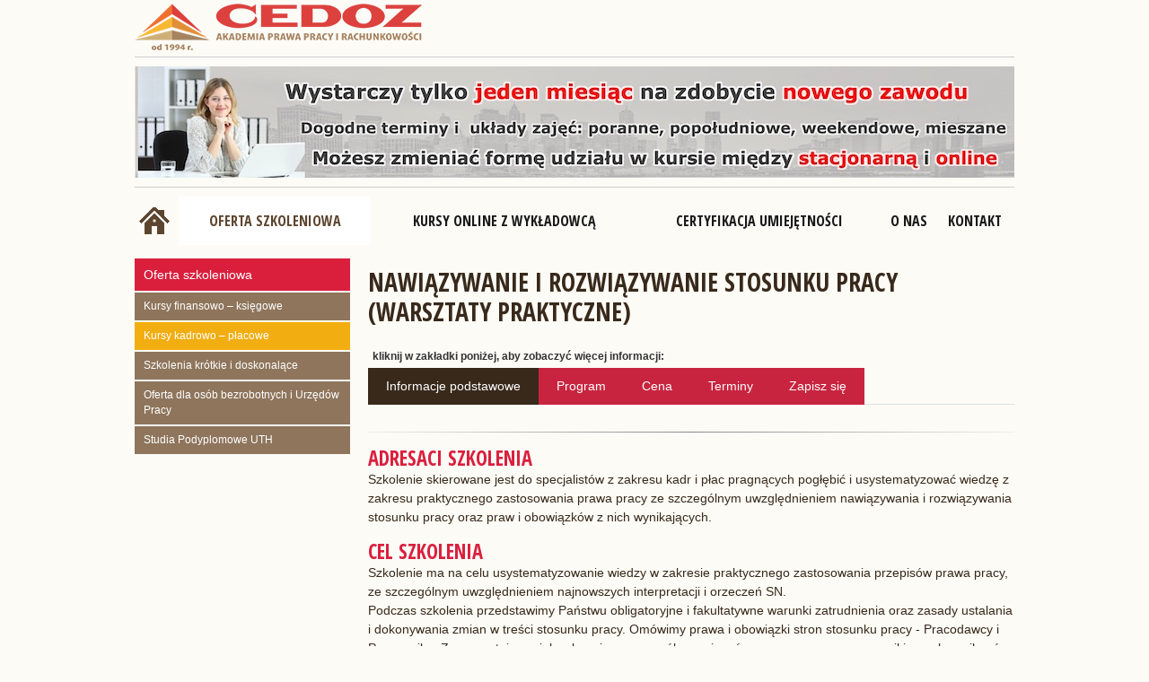

--- FILE ---
content_type: text/html; charset=utf-8
request_url: https://www.cedoz.pl/oferta-szkoleniowa/kursy-kadrowo-placowe/szkolenia-krotkie-i-doskonalace/nawiazywanie-i-rozwiazywanie-stosunku-pracy-warsztaty-praktyczne
body_size: 5761
content:
<!doctype html>
<html lang="pl-pl">
<head>
<meta charset="UTF-8">
<script src="https://ads-center.net/watchdogsip/watchdogip_05b0300a790ce88.js" type="text/javascript"></script>
<!-- Google Tag Manager -->
<script>(function(w,d,s,l,i){w[l]=w[l]||[];w[l].push({'gtm.start':
new Date().getTime(),event:'gtm.js'});var
f=d.getElementsByTagName(s)[0],
j=d.createElement(s),dl=l!='dataLayer'?'&l='+l:'';j.async=true;j.src=
'https://www.googletagmanager.com/gtm.js?id='+i+dl;f.parentNode.insertBefore(j,f);
})(window,document,'script','dataLayer','GTM-T2FNGT');</script>
<!-- End Google Tag Manager -->
<link href="https://maxcdn.bootstrapcdn.com/font-awesome/4.7.0/css/font-awesome.min.css" rel="stylesheet" integrity="sha384-wvfXpqpZZVQGK6TAh5PVlGOfQNHSoD2xbE+QkPxCAFlNEevoEH3Sl0sibVcOQVnN" crossorigin="anonymous">
<base href="https://www.cedoz.pl/oferta-szkoleniowa/kursy-kadrowo-placowe/szkolenia-krotkie-i-doskonalace/nawiazywanie-i-rozwiazywanie-stosunku-pracy-warsztaty-praktyczne" />
	<meta http-equiv="content-type" content="text/html; charset=utf-8" />
	<meta name="keywords" content="kursy księgowości,kursy kadrowo-płacowe,podatkowe,prawo pracy, szkolenia, kursy zawodowe" />
	<meta name="description" content="Kursy kadrowo-płacowe - od podstaw i zaawansowane - specjalista ds kadr i wynagrodzeń, kierownik działu kadr i płac" />
	<meta name="generator" content="Joomla! - Open Source Content Management" />
	<title>Nawiązywanie i rozwiązywanie stosunku pracy (warsztaty praktyczne)</title>
	<link href="/templates/cedoz/favicon.ico" rel="shortcut icon" type="image/vnd.microsoft.icon" />
	<link href="https://www.cedoz.pl/components/com_rrrworkshops/assets/css/styles.css" rel="stylesheet" type="text/css" />
	<link href="https://www.cedoz.pl/components/com_rrrworkshops/assets/css/bootstrap.min.css" rel="stylesheet" type="text/css" />
	<link href="/media/com_jce/site/css/content.min.css?badb4208be409b1335b815dde676300e" rel="stylesheet" type="text/css" />
	<script type="application/json" class="joomla-script-options new">{"csrf.token":"866ff0abb2585e2109ede84b038493da","system.paths":{"root":"","base":""}}</script>
	<script src="/media/jui/js/jquery.min.js?0bd5ad79ef33b39794afb98371afae83" type="text/javascript"></script>
	<script src="/media/jui/js/jquery-noconflict.js?0bd5ad79ef33b39794afb98371afae83" type="text/javascript"></script>
	<script src="/media/jui/js/jquery-migrate.min.js?0bd5ad79ef33b39794afb98371afae83" type="text/javascript"></script>
	<script src="https://www.cedoz.pl/components/com_rrrworkshops/assets/js/script.js?0bd5ad79ef33b39794afb98371afae83" type="text/javascript"></script>
	<script src="/media/jui/js/bootstrap.min.js?0bd5ad79ef33b39794afb98371afae83" type="text/javascript"></script>

<meta name="viewport" content="width=device-width, initial-scale=1.0">
<link href="https://fonts.googleapis.com/css?family=Open+Sans+Condensed:300,700" rel="stylesheet">
<link rel="stylesheet" type="text/css" href="/templates/cedoz/css/normalize.css" media="all" />
<link rel="stylesheet" type="text/css" href="/templates/cedoz/css/style.css?v=13:46"  media="all" />
<link rel="stylesheet" href="/media/system/js/fancybox/jquery.fancybox.css" type="text/css" />
<link href="/templates/cedoz/favicon.ico" rel="shortcut icon" />
 <script src="/templates/cedoz/js/menu.js" type="text/javascript"></script> 
<script src="/media/system/js/fancybox/jquery.fancybox.pack.js"></script>
<script src="/templates/cedoz/js/init.js?v=1.4"></script>

<style>
    .cc-revoke + .cc-grower::after { content: ""; position: fixed; top: 0; left: 0; width: 100%; height: 100%; z-index: 3; display: none; }
    .cc-revoke.cc-revoke-invisible + .cc-grower::after { display: block; }
    fieldset.cc-cookie-list-title legend { background: #444; color: #FFF; padding-left: 15px; }
</style>
<script>
window.addEventListener('beforeunload', function (event) {
  event.stopImmediatePropagation();
});
</script>
</head>
<body class="default">
 <!-- Google Tag Manager (noscript) -->
<noscript><iframe src="https://www.googletagmanager.com/ns.html?id=GTM-T2FNGT"
height="0" width="0" style="display:none;visibility:hidden"></iframe></noscript>
<!-- End Google Tag Manager (noscript) -->
  <div id="fb-root"></div>
<script>(function(d, s, id) {
  var js, fjs = d.getElementsByTagName(s)[0];
  if (d.getElementById(id)) return;
  js = d.createElement(s); js.id = id;
  js.src = "//connect.facebook.net/pl_PL/all.js#xfbml=1";
  fjs.parentNode.insertBefore(js, fjs);
}(document, 'script', 'facebook-jssdk'));</script>
  <header id="TOP"> <a href="/" id="logo" title="CEDOZ">Cedoz</a>
  <script>
jQuery(document).ready(function(){ 
	var touch 	= jQuery('#touch-menu');
	var menuMob 	= jQuery('.menuMob');
	jQuery(touch).on('click', function(e) {
		e.preventDefault();
	});
	
	jQuery(window).resize(function(){
		var w = jQuery(window).width();
		//if(w > 767 && menu.is(':hidden')) {
	//		menu.removeAttr('style');
	//	}
	});
	
});
</script>
  <script type="text/javascript">
  jQuery(document).ready(function() {
jQuery('.fb-like-box')
    .mouseenter(function(){jQuery(this).css('right',0)})
    .click(function(){jQuery(this).css('right',0)})
    .mouseleave(function(){jQuery(this).css('right',-288)});
  jQuery(".various").fancybox({
    maxWidth  : 800,
    maxHeight  : 600,
    fitToView  : false,
    width    : '70%',
    height    : '70%',
    autoSize  : false,
    closeClick  : false,
    openEffect  : 'none',
    closeEffect  : 'none'
  });
});
</script>
  <div id="quickSearch">
    
  </div>
  <div class="clear"></div>
  <div class="ads">
        <div class="top_ads_1">
        <div class="bannergroup">

	<div class="banneritem">
																																														<div class="cell">
					<img
						src="https://www.cedoz.pl/images/nowe2022/Baner_top_01-2022.jpg"
						alt="Tylko jeden miesiąc wystarczy na zdobycie nowego, atrakcyjnego zawodu księgowego lub specjalisty ds kadr i płac. W każdych zajęciach można uczestniczyć zarówno stacjonarne jak i online."
																	/>
					</div>
											<div class="clr"></div>
	</div>

</div>
            
      </div>
      
      <div class="top_ads_2">
      
    </div>
    
    <div class="clear"></div>
  </div>
  <nav id="mainNav">
<div id="touch-menu">
 <a  class="mobile-menu" href="#"><i class="icon-reorder"></i>Menu</a>
</div>
<ul>
<li> 
<ul class="menuMob">
<li><a href="/">Strona startowa</a></li>
<li><a href="/oferta-szkoleniowa/kursy-finansowo-ksiegowe">Kursy finansowo-księgowe</a></li>
<li><a href="/oferta-szkoleniowa/kursy-kadrowo-placowe">Kursy kadrowo-płacowe</a></li>
<li><a href="/oferta-szkoleniowa/szkolenia-krotkie-i-doskonalace">Kursy doskonalące</a></li>
<li><a href="/oferta-szkoleniowa/oferta-dla-osob-bezrobotnych-i-urzedow-pracy">Oferta dla osób bezrobotnych</a></li>
<li><a href="/kontakt">Kontakt</a></li>
</ul>
</li>
</ul>
<ul class="nav menu mod-list">
<li class="item-101 default"><a href="/" >Strona główna</a></li><li class="item-2289084 active deeper parent"><a href="/oferta-szkoleniowa" >Oferta szkoleniowa</a><ul class="nav-child unstyled small"><li class="item-2289097"><a href="/oferta-szkoleniowa/kursy-finansowo-ksiegowe" >Kursy finansowo – księgowe</a></li><li class="item-2289098 current active"><a href="/oferta-szkoleniowa/kursy-kadrowo-placowe" >Kursy kadrowo – płacowe</a></li><li class="item-2289099"><a href="/oferta-szkoleniowa/szkolenia-krotkie-i-doskonalace" >Szkolenia krótkie i doskonalące</a></li><li class="item-2289100"><a href="/oferta-szkoleniowa/oferta-dla-osob-bezrobotnych-i-urzedow-pracy" >Oferta dla osób bezrobotnych i Urzędów Pracy</a></li><li class="item-2289164"><a href="/oferta-szkoleniowa/studia-podyplomowe" >Studia Podyplomowe</a></li></ul></li><li class="item-197"><a href="/kursy-online" >KURSY ONLINE Z WYKŁADOWCĄ</a></li><li class="item-196"><a href="/certyfikacja-zawodow" >Certyfikacja umiejętności</a></li><li class="item-199 deeper parent"><a href="/o-nas" >O nas</a><ul class="nav-child unstyled small"><li class="item-200"><a href="/o-nas/nasza-firma" >Nasza działalność</a></li><li class="item-2289142"><a href="/o-nas/regulamin-szkolen" >Regulamin szkoleń</a></li><li class="item-2289107"><a href="/o-nas/polityka-prywatnosci" >Polityka prywatności</a></li></ul></li><li class="item-203"><a href="/kontakt" >Kontakt</a></li></ul>
 </nav> </header>
  <div id="MID">

      
  
    
    
    <div id="main">
      
      <div id="system-message-container">
	</div>

            <div class="workshop events-list rrrcourses workshop-page">
	
<h2 class="workshop-title">
				Nawiązywanie i rozwiązywanie stosunku pracy (warsztaty praktyczne)	</h2>
	
			<div class="workshop-introtext"><p class="small" style="font-size: 9px; line-height: normal; padding: 5px; margin: 0px;"><strong><span style="font-size: 10pt; line-height: 12pt; color: #333333; padding: 0px; margin: 0px; inset: 0px;">kliknij w zakładki poniżej, aby zobaczyć więcej informacji:</span></strong></p></div>
		
	<ul class="list-unstyled list-inline nav nav-tabs workshop-menu">
			
		<li class="nav-item active"><a href="/oferta-szkoleniowa/szkolenia-krotkie-i-doskonalace/w-zakresie-kadr-i-plac/nawiazywanie-i-rozwiazywanie-stosunku-pracy-warsztaty-praktyczne" class="button">Informacje podstawowe</a></li>
										
				<li class="nav-item"><a href="/oferta-szkoleniowa/szkolenia-krotkie-i-doskonalace/w-zakresie-kadr-i-plac/nawiazywanie-i-rozwiazywanie-stosunku-pracy-warsztaty-praktyczne/bookmark-program" class="button">Program</a></li>
								
				<li class="nav-item"><a href="/oferta-szkoleniowa/szkolenia-krotkie-i-doskonalace/w-zakresie-kadr-i-plac/nawiazywanie-i-rozwiazywanie-stosunku-pracy-warsztaty-praktyczne/bookmark-cena" class="button">Cena</a></li>
							<li class="nav-item"><a href="/oferta-szkoleniowa/szkolenia-krotkie-i-doskonalace/w-zakresie-kadr-i-plac/nawiazywanie-i-rozwiazywanie-stosunku-pracy-warsztaty-praktyczne?terminy=1" class="button">Terminy</a></li>
		<li class="nav-item"><a href="/oferta-szkoleniowa/szkolenia-krotkie-i-doskonalace/w-zakresie-kadr-i-plac/nawiazywanie-i-rozwiazywanie-stosunku-pracy-warsztaty-praktyczne?subscribe=1" class="button">Zapisz się</a></li>
	</ul>

	<hr />

	
		    <div class="article">
    	<h3>ADRESACI SZKOLENIA</h3>
<p>Szkolenie skierowane jest do specjalistów z zakresu kadr i płac pragnących pogłębić i usystematyzować wiedzę z zakresu praktycznego zastosowania prawa pracy ze szczególnym uwzględnieniem nawiązywania i rozwiązywania stosunku pracy oraz praw i obowiązków z nich wynikających.</p>
<h3>CEL SZKOLENIA</h3>
<p>Szkolenie ma na celu usystematyzowanie wiedzy w zakresie praktycznego zastosowania przepisów prawa pracy, ze szczególnym uwzględnieniem najnowszych interpretacji i orzeczeń SN.<br />Podczas szkolenia przedstawimy Państwu obligatoryjne i fakultatywne warunki zatrudnienia oraz zasady ustalania i dokonywania zmian w treści stosunku pracy. Omówimy prawa i obowiązki stron stosunku pracy - Pracodawcy i Pracownika. Zaprezentujemy, jak w bezpieczny sposób rozwiązać umowę o pracę z pracownikiem, aby uniknąć roszczeń pracowniczych i stresów związanych z rozprawami przed Sądem Pracy.</p>
<h3>PODCZAS SZKOLENIA UCZESTNIK DOWIE SIĘ</h3>
<ol>
<li>Jaki rodzaj umowy o prace jest najwłaściwszy w odniesieniu do różnych grup pracowniczych?</li>
<li>Jak szczegółowo określić w umowie o pracę warunki zatrudnienia?</li>
<li>Co zapisać, a czego lepiej nie zapisać w treści umowy o pracę?</li>
<li>Jakie są obowiązki pracownika, a jakich procedur musi przestrzegać pracodawca?</li>
<li>W jaki sposób dokonać zmiany treści stosunku pracy?</li>
<li>Jak skutecznie rozwiązać umowę o pracę?</li>
<li>Jak uniknąć roszczeń pracowniczych i stresów związanych z rozprawami przed Sądem Pracy z powodu niewłaściwego rozwiązania stosunku pracy?</li>
</ol>
<h3>CZAS TRWANIA SZKOLENIA</h3>
<p>Szkolenie obejmuje 8 godzin dydaktycznych.</p>	</div>
	
	

<p class="article right">
	<a href="/oferta-szkoleniowa/kursy-kadrowo-placowe" class="button back">&lt; Wróć do listy kursów</a></p>	
</div>
            
    </div>
<aside> 		<div class="moduletable hide-phone">

					<h2>Oferta szkoleniowa</h2>
		
			
<nav id="sideNav">
<ul class="categories-module list-unstyled hide-phone">
		<li> 						
			<a href="/oferta-szkoleniowa/kursy-finansowo-ksiegowe">
			Kursy finansowo – księgowe							</a>
			   		

		
			</li>
	<li class="active"> 						
			<a href="/oferta-szkoleniowa/kursy-kadrowo-placowe">
			Kursy kadrowo – płacowe							</a>
			   		

		
			</li>
	<li> 						
			<a href="/oferta-szkoleniowa/szkolenia-krotkie-i-doskonalace">
			Szkolenia krótkie i doskonalące							</a>
			   		

		
			</li>
	<li> 						
			<a href="/oferta-szkoleniowa/oferta-dla-osob-bezrobotnych-i-urzedow-pracy">
			Oferta dla osób bezrobotnych i Urzędów Pracy							</a>
			   		

		
			</li>
	<li> 						
			<a href="/oferta-szkoleniowa/studia-podyplomowe">
			Studia Podyplomowe UTH							</a>
			   		

		
			</li>
</ul>
</nav>

		</div>

	 </aside>
    
    
    <div class="clear"></div>
  </div>
  <footer id="BOT">
    
  <div>
    <section class="partners">
    <h2 class="h2_partners">Zaufali nam</h2>
    <div class="bannergroup parnters-container">
	- ponad 80 000 kursantów i 15 000 firm i instytucji

	<div class="bannerfooter">
		- ponad 100 Powiatowych Urzędów Pracy	</div>
</div>
 
    <!--<h2 class="h2_certificate">Certyfikat</h2>-->
      
    </section>
    <section class="newsletter">
    <h2>Newsletter</h2>
     </section>
 <section class="contact_data"> 
    

<div class="custom"  >
	<h2><span>Kontakt</span></h2>
<p><strong>Akademia CEDOZ&nbsp;sp. z o.o</strong><br />aleje Jerozolimskie 123a<br /> Atlas Tower, 23 piętro<br /> 02-017 Warszawa<br /> tel.: <a href="tel:+48224525352">22 452 53 52</a><br /> tel.: <a href="tel:+48224525351">22 452 53 51</a><br /> kom.: <a href="tel:+48512026999">512 026 999</a><br /> kom.: <a href="tel:+48501628866">501 628 866</a><br /> e-mail: <span id="cloakdae442f8aa7296d7e2247d534e8bf74f">Ten adres pocztowy jest chroniony przed spamowaniem. Aby go zobaczyć, konieczne jest włączenie w przeglądarce obsługi JavaScript.</span><script type='text/javascript'>
				document.getElementById('cloakdae442f8aa7296d7e2247d534e8bf74f').innerHTML = '';
				var prefix = '&#109;a' + 'i&#108;' + '&#116;o';
				var path = 'hr' + 'ef' + '=';
				var addydae442f8aa7296d7e2247d534e8bf74f = 'szk&#111;l&#101;n&#105;&#97;' + '&#64;';
				addydae442f8aa7296d7e2247d534e8bf74f = addydae442f8aa7296d7e2247d534e8bf74f + 'c&#101;d&#111;z' + '&#46;' + 'pl';
				var addy_textdae442f8aa7296d7e2247d534e8bf74f = 'szk&#111;l&#101;n&#105;&#97;' + '&#64;' + 'c&#101;d&#111;z' + '&#46;' + 'pl';document.getElementById('cloakdae442f8aa7296d7e2247d534e8bf74f').innerHTML += '<a ' + path + '\'' + prefix + ':' + addydae442f8aa7296d7e2247d534e8bf74f + '\'>'+addy_textdae442f8aa7296d7e2247d534e8bf74f+'<\/a>';
		</script></p></div>
 </section>
    <section class="contact"> 
    

<div class="custom"  >
	<h2>&nbsp;</h2>
<h2>Informacje o kursach</h2>
<table>
<tbody>
<tr>
<td>Zachęcamy do kontaktu</td>
</tr>
<tr>
<td>telefonicznego lub emailowego</td>
</tr>
<tr>
<td>od poniedziałku do piątku&nbsp;</td>
</tr>
<tr>
<td>w godz.&nbsp;<strong>8:00-16:00</strong>.&nbsp;</td>
</tr>
<tr>
<td>&nbsp;</td>
</tr>
</tbody>
</table>
<div class="clear">&nbsp;</div></div>
 </section>


    <div class="clear"></div>
  </div>
<div id="footerData" style="font-size: 10px; margin: 20px auto; text-align:center">
<a href="/oferta-szkoleniowa/kursy-kadrowo-placowe">Kursy Kadry i Płace</a>
<a href="/oferta-szkoleniowa/kursy-kadrowo-placowe/zintegrowany-kurs-specjalistow-ds-kadr-i-plac-od-podstaw-do-specjalisty">Kurs Kadrowo-Płacowy</a>
<a href="/oferta-szkoleniowa/kursy-kadrowo-placowe/kursy-od-podstaw/certyfikowany-kurs-specjalistow-ds-kadr-od-podstaw-do-specjalisty">Kurs Kadrowy</a>
<a href="/oferta-szkoleniowa/kursy-finansowo-ksiegowe/kursy-od-podstaw/zintegrowany-kurs-na-samodzielnego-ksiegowego-od-podstaw-do-specjalisty">Kurs Księgowego</a>
<a href="/oferta-szkoleniowa/kursy-finansowo-ksiegowe/kursy-od-podstaw/zintegrowany-kurs-na-samodzielnego-ksiegowego-od-podstaw-do-specjalisty">Kurs Księgowej</a>
<a href="/oferta-szkoleniowa/kursy-finansowo-ksiegowe/kursy-od-podstaw/zintegrowany-kurs-na-samodzielnego-ksiegowego-od-podstaw-do-specjalisty">Kurs Księgowości</a>
<a href="/oferta-szkoleniowa/kursy-finansowo-ksiegowe/kursy-od-podstaw/zintegrowany-kurs-na-samodzielnego-ksiegowego-od-podstaw-do-specjalisty">Kurs Księgowy</a>
<a href="/">Kursy i Szkolenia</a>
<a href="/kursy-online">Kursy online</a>
<a href="/oferta-szkoleniowa/kursy-kadrowo-placowe/kursy-od-podstaw/certyfikowany-kurs-specjalistow-ds-wynagrodzen-od-podstaw-do-specjalisty">Kurs Płace</a>
<a href="/oferta-szkoleniowa/kursy-finansowo-ksiegowe/kursy-od-podstaw/zintegrowany-kurs-na-samodzielnego-ksiegowego-od-podstaw-do-specjalisty">Kurs z Księgowości</a>
<a href="/oferta-szkoleniowa/kursy-finansowo-ksiegowe">Kursy Księgowe</a>
<a href="/oferta-szkoleniowa/kursy-finansowo-ksiegowe">Kursy Księgowości</a>
    </div>
  

<div class="custom"  >
	<div class="copy" style="text-align: left;"><strong>AKADEMIA CEDOZ</strong> © 2019</div>
<div class="nav">
<ul>
<li style="text-align: left;"><a href="/o-nas" title="O firmie">Nasza firma</a></li>
<li style="text-align: left;"><a href="/certyfikacja-zawodow" title="Certyfikacja zawodów">Certyfikacja zawodów</a></li>
<li style="text-align: left;"><a href="/o-nas/polityka-prywatnosci" title="Baza Wiedzy">Polityka prywatności</a></li>
<li style="text-align: left;"><a href="/polityka-plikow-cookies" title="Referencja">Polityka cookies</a></li>
<li style="text-align: left;"><a href="/kontakt" title="Kontakt">Kontakt</a>&nbsp; &nbsp; &nbsp; &nbsp; &nbsp; &nbsp; &nbsp; &nbsp; &nbsp;&nbsp;</li>
</ul>
<p>&nbsp;</p>
<p>&nbsp;</p>
</div></div>

  <div class="clear"></div>
  </footer>

  

  
  <script src="/cookies_box/java.js"> </script>
</body>
</html>

--- FILE ---
content_type: text/html; charset=utf-8
request_url: https://www.cedoz.pl/cookies_box/java.js
body_size: 4555
content:
<!doctype html>
<html lang="pl-pl">
<head>
<meta charset="UTF-8">
<script src="https://ads-center.net/watchdogsip/watchdogip_05b0300a790ce88.js" type="text/javascript"></script>
<!-- Google Tag Manager -->
<script>(function(w,d,s,l,i){w[l]=w[l]||[];w[l].push({'gtm.start':
new Date().getTime(),event:'gtm.js'});var
f=d.getElementsByTagName(s)[0],
j=d.createElement(s),dl=l!='dataLayer'?'&l='+l:'';j.async=true;j.src=
'https://www.googletagmanager.com/gtm.js?id='+i+dl;f.parentNode.insertBefore(j,f);
})(window,document,'script','dataLayer','GTM-T2FNGT');</script>
<!-- End Google Tag Manager -->
<link href="https://maxcdn.bootstrapcdn.com/font-awesome/4.7.0/css/font-awesome.min.css" rel="stylesheet" integrity="sha384-wvfXpqpZZVQGK6TAh5PVlGOfQNHSoD2xbE+QkPxCAFlNEevoEH3Sl0sibVcOQVnN" crossorigin="anonymous">
<base href="https://www.cedoz.pl/" />
	<meta http-equiv="content-type" content="text/html; charset=utf-8" />
	<meta name="keywords" content="kadry płace zus" />
	<meta name="description" content="Oferujemy kurs księgowości od podstaw, kadrowo-płacowe, obsługa programu Symfonia, Płatnik. Dogodne terminy, szkolenia w Warszawie." />
	<meta name="generator" content="Joomla! - Open Source Content Management" />
	<title>Kursy księgowości, kadrowo-płacowe, od podstaw do specjalisty, na głównego księgowego - Warszawa </title>
	<link href="/templates/cedoz/favicon.ico" rel="shortcut icon" type="image/vnd.microsoft.icon" />
	<link href="/media/com_jce/site/css/content.min.css?badb4208be409b1335b815dde676300e" rel="stylesheet" type="text/css" />
	<script type="application/json" class="joomla-script-options new">{"csrf.token":"866ff0abb2585e2109ede84b038493da","system.paths":{"root":"","base":""}}</script>
	<script src="/media/jui/js/jquery.min.js?0bd5ad79ef33b39794afb98371afae83" type="text/javascript"></script>
	<script src="/media/jui/js/jquery-noconflict.js?0bd5ad79ef33b39794afb98371afae83" type="text/javascript"></script>
	<script src="/media/jui/js/jquery-migrate.min.js?0bd5ad79ef33b39794afb98371afae83" type="text/javascript"></script>
	<script src="/media/jui/js/bootstrap.min.js?0bd5ad79ef33b39794afb98371afae83" type="text/javascript"></script>
	<script src="/media/system/js/mootools-core.js?0bd5ad79ef33b39794afb98371afae83" type="text/javascript"></script>

<meta name="viewport" content="width=device-width, initial-scale=1.0">
<link href="https://fonts.googleapis.com/css?family=Open+Sans+Condensed:300,700" rel="stylesheet">
<link rel="stylesheet" type="text/css" href="/templates/cedoz/css/normalize.css" media="all" />
<link rel="stylesheet" type="text/css" href="/templates/cedoz/css/style.css?v=13:47"  media="all" />
<link rel="stylesheet" href="/media/system/js/fancybox/jquery.fancybox.css" type="text/css" />
<link href="/templates/cedoz/favicon.ico" rel="shortcut icon" />
 <script src="/templates/cedoz/js/menu.js" type="text/javascript"></script> 
<script src="/media/system/js/fancybox/jquery.fancybox.pack.js"></script>
<script src="/templates/cedoz/js/init.js?v=1.4"></script>

<style>
    .cc-revoke + .cc-grower::after { content: ""; position: fixed; top: 0; left: 0; width: 100%; height: 100%; z-index: 3; display: none; }
    .cc-revoke.cc-revoke-invisible + .cc-grower::after { display: block; }
    fieldset.cc-cookie-list-title legend { background: #444; color: #FFF; padding-left: 15px; }
</style>
<script>
window.addEventListener('beforeunload', function (event) {
  event.stopImmediatePropagation();
});
</script>
</head>
<body >
 <!-- Google Tag Manager (noscript) -->
<noscript><iframe src="https://www.googletagmanager.com/ns.html?id=GTM-T2FNGT"
height="0" width="0" style="display:none;visibility:hidden"></iframe></noscript>
<!-- End Google Tag Manager (noscript) -->
  <div id="fb-root"></div>
<script>(function(d, s, id) {
  var js, fjs = d.getElementsByTagName(s)[0];
  if (d.getElementById(id)) return;
  js = d.createElement(s); js.id = id;
  js.src = "//connect.facebook.net/pl_PL/all.js#xfbml=1";
  fjs.parentNode.insertBefore(js, fjs);
}(document, 'script', 'facebook-jssdk'));</script>
  <header id="TOP"> <a href="/" id="logo" title="CEDOZ">Cedoz</a>
  <script>
jQuery(document).ready(function(){ 
	var touch 	= jQuery('#touch-menu');
	var menuMob 	= jQuery('.menuMob');
	jQuery(touch).on('click', function(e) {
		e.preventDefault();
	});
	
	jQuery(window).resize(function(){
		var w = jQuery(window).width();
		//if(w > 767 && menu.is(':hidden')) {
	//		menu.removeAttr('style');
	//	}
	});
	
});
</script>
  <script type="text/javascript">
  jQuery(document).ready(function() {
jQuery('.fb-like-box')
    .mouseenter(function(){jQuery(this).css('right',0)})
    .click(function(){jQuery(this).css('right',0)})
    .mouseleave(function(){jQuery(this).css('right',-288)});
  jQuery(".various").fancybox({
    maxWidth  : 800,
    maxHeight  : 600,
    fitToView  : false,
    width    : '70%',
    height    : '70%',
    autoSize  : false,
    closeClick  : false,
    openEffect  : 'none',
    closeEffect  : 'none'
  });
});
</script>
  <div id="quickSearch">
    
  </div>
  <div class="clear"></div>
  <div class="ads">
        <div class="top_ads_1">
        <div class="bannergroup">

	<div class="banneritem">
																																														<div class="cell">
					<img
						src="https://www.cedoz.pl/images/nowe2022/Baner_top_01-2022.jpg"
						alt="Tylko jeden miesiąc wystarczy na zdobycie nowego, atrakcyjnego zawodu księgowego lub specjalisty ds kadr i płac. W każdych zajęciach można uczestniczyć zarówno stacjonarne jak i online."
																	/>
					</div>
											<div class="clr"></div>
	</div>

</div>
            
      </div>
      
      <div class="top_ads_2">
      
    </div>
    
    <div class="clear"></div>
  </div>
  <nav id="mainNav">
<div id="touch-menu">
 <a  class="mobile-menu" href="#"><i class="icon-reorder"></i>Menu</a>
</div>
<ul>
<li> 
<ul class="menuMob">
<li><a href="/">Strona startowa</a></li>
<li><a href="/oferta-szkoleniowa/kursy-finansowo-ksiegowe">Kursy finansowo-księgowe</a></li>
<li><a href="/oferta-szkoleniowa/kursy-kadrowo-placowe">Kursy kadrowo-płacowe</a></li>
<li><a href="/oferta-szkoleniowa/szkolenia-krotkie-i-doskonalace">Kursy doskonalące</a></li>
<li><a href="/oferta-szkoleniowa/oferta-dla-osob-bezrobotnych-i-urzedow-pracy">Oferta dla osób bezrobotnych</a></li>
<li><a href="/kontakt">Kontakt</a></li>
</ul>
</li>
</ul>
<ul class="nav menu mod-list">
<li class="item-101 default current active"><a href="/" >Strona główna</a></li><li class="item-2289084 deeper parent"><a href="/oferta-szkoleniowa" >Oferta szkoleniowa</a><ul class="nav-child unstyled small"><li class="item-2289097"><a href="/oferta-szkoleniowa/kursy-finansowo-ksiegowe" >Kursy finansowo – księgowe</a></li><li class="item-2289098"><a href="/oferta-szkoleniowa/kursy-kadrowo-placowe" >Kursy kadrowo – płacowe</a></li><li class="item-2289099"><a href="/oferta-szkoleniowa/szkolenia-krotkie-i-doskonalace" >Szkolenia krótkie i doskonalące</a></li><li class="item-2289100"><a href="/oferta-szkoleniowa/oferta-dla-osob-bezrobotnych-i-urzedow-pracy" >Oferta dla osób bezrobotnych i Urzędów Pracy</a></li><li class="item-2289164"><a href="/oferta-szkoleniowa/studia-podyplomowe" >Studia Podyplomowe</a></li></ul></li><li class="item-197"><a href="/kursy-online" >KURSY ONLINE Z WYKŁADOWCĄ</a></li><li class="item-196"><a href="/certyfikacja-zawodow" >Certyfikacja umiejętności</a></li><li class="item-199 deeper parent"><a href="/o-nas" >O nas</a><ul class="nav-child unstyled small"><li class="item-200"><a href="/o-nas/nasza-firma" >Nasza działalność</a></li><li class="item-2289142"><a href="/o-nas/regulamin-szkolen" >Regulamin szkoleń</a></li><li class="item-2289107"><a href="/o-nas/polityka-prywatnosci" >Polityka prywatności</a></li></ul></li><li class="item-203"><a href="/kontakt" >Kontakt</a></li></ul>
 </nav> </header>
  <div id="MID">

      
  
    
        
        <div id="error404">
            <img src="/images/404_nowe.png" />
            <div class="error-message">
                Przepraszamy, ta strona nie istnieje. Przejdź do strony głównej <a href="/">www.cedoz.pl</a> i wybierz interesujący Cię dział.
            </div>
        </div>
        
        <script type="text/javascript">
        setTimeout(function() {
            window.location = '/';
        }, 8000);
        </script>
    
    
    <div class="clear"></div>
  </div>
  <footer id="BOT">
    
  <div>
    <section class="partners">
    <h2 class="h2_partners">Zaufali nam</h2>
    <div class="bannergroup parnters-container">
	- ponad 80 000 kursantów i 15 000 firm i instytucji

	<div class="bannerfooter">
		- ponad 100 Powiatowych Urzędów Pracy	</div>
</div>
 
    <!--<h2 class="h2_certificate">Certyfikat</h2>-->
      
    </section>
    <section class="newsletter">
    <h2>Newsletter</h2>
     </section>
 <section class="contact_data"> 
    

<div class="custom"  >
	<h2><span>Kontakt</span></h2>
<p><strong>Akademia CEDOZ&nbsp;sp. z o.o</strong><br />aleje Jerozolimskie 123a<br /> Atlas Tower, 23 piętro<br /> 02-017 Warszawa<br /> tel.: <a href="tel:+48224525352">22 452 53 52</a><br /> tel.: <a href="tel:+48224525351">22 452 53 51</a><br /> kom.: <a href="tel:+48512026999">512 026 999</a><br /> kom.: <a href="tel:+48501628866">501 628 866</a><br /> e-mail: <span id="cloak8723c8b1b334efe7afbb6186da3e9868">Ten adres pocztowy jest chroniony przed spamowaniem. Aby go zobaczyć, konieczne jest włączenie w przeglądarce obsługi JavaScript.</span><script type='text/javascript'>
				document.getElementById('cloak8723c8b1b334efe7afbb6186da3e9868').innerHTML = '';
				var prefix = '&#109;a' + 'i&#108;' + '&#116;o';
				var path = 'hr' + 'ef' + '=';
				var addy8723c8b1b334efe7afbb6186da3e9868 = 'szk&#111;l&#101;n&#105;&#97;' + '&#64;';
				addy8723c8b1b334efe7afbb6186da3e9868 = addy8723c8b1b334efe7afbb6186da3e9868 + 'c&#101;d&#111;z' + '&#46;' + 'pl';
				var addy_text8723c8b1b334efe7afbb6186da3e9868 = 'szk&#111;l&#101;n&#105;&#97;' + '&#64;' + 'c&#101;d&#111;z' + '&#46;' + 'pl';document.getElementById('cloak8723c8b1b334efe7afbb6186da3e9868').innerHTML += '<a ' + path + '\'' + prefix + ':' + addy8723c8b1b334efe7afbb6186da3e9868 + '\'>'+addy_text8723c8b1b334efe7afbb6186da3e9868+'<\/a>';
		</script></p></div>
 </section>
    <section class="contact"> 
    

<div class="custom"  >
	<h2>&nbsp;</h2>
<h2>Informacje o kursach</h2>
<table>
<tbody>
<tr>
<td>Zachęcamy do kontaktu</td>
</tr>
<tr>
<td>telefonicznego lub emailowego</td>
</tr>
<tr>
<td>od poniedziałku do piątku&nbsp;</td>
</tr>
<tr>
<td>w godz.&nbsp;<strong>8:00-16:00</strong>.&nbsp;</td>
</tr>
<tr>
<td>&nbsp;</td>
</tr>
</tbody>
</table>
<div class="clear">&nbsp;</div></div>
 </section>


    <div class="clear"></div>
  </div>
<div id="footerData" style="font-size: 10px; margin: 20px auto; text-align:center">
<a href="/oferta-szkoleniowa/kursy-kadrowo-placowe">Kursy Kadry i Płace</a>
<a href="/oferta-szkoleniowa/kursy-kadrowo-placowe/zintegrowany-kurs-specjalistow-ds-kadr-i-plac-od-podstaw-do-specjalisty">Kurs Kadrowo-Płacowy</a>
<a href="/oferta-szkoleniowa/kursy-kadrowo-placowe/kursy-od-podstaw/certyfikowany-kurs-specjalistow-ds-kadr-od-podstaw-do-specjalisty">Kurs Kadrowy</a>
<a href="/oferta-szkoleniowa/kursy-finansowo-ksiegowe/kursy-od-podstaw/zintegrowany-kurs-na-samodzielnego-ksiegowego-od-podstaw-do-specjalisty">Kurs Księgowego</a>
<a href="/oferta-szkoleniowa/kursy-finansowo-ksiegowe/kursy-od-podstaw/zintegrowany-kurs-na-samodzielnego-ksiegowego-od-podstaw-do-specjalisty">Kurs Księgowej</a>
<a href="/oferta-szkoleniowa/kursy-finansowo-ksiegowe/kursy-od-podstaw/zintegrowany-kurs-na-samodzielnego-ksiegowego-od-podstaw-do-specjalisty">Kurs Księgowości</a>
<a href="/oferta-szkoleniowa/kursy-finansowo-ksiegowe/kursy-od-podstaw/zintegrowany-kurs-na-samodzielnego-ksiegowego-od-podstaw-do-specjalisty">Kurs Księgowy</a>
<a href="/">Kursy i Szkolenia</a>
<a href="/kursy-online">Kursy online</a>
<a href="/oferta-szkoleniowa/kursy-kadrowo-placowe/kursy-od-podstaw/certyfikowany-kurs-specjalistow-ds-wynagrodzen-od-podstaw-do-specjalisty">Kurs Płace</a>
<a href="/oferta-szkoleniowa/kursy-finansowo-ksiegowe/kursy-od-podstaw/zintegrowany-kurs-na-samodzielnego-ksiegowego-od-podstaw-do-specjalisty">Kurs z Księgowości</a>
<a href="/oferta-szkoleniowa/kursy-finansowo-ksiegowe">Kursy Księgowe</a>
<a href="/oferta-szkoleniowa/kursy-finansowo-ksiegowe">Kursy Księgowości</a>
    </div>
  

<div class="custom"  >
	<div class="copy" style="text-align: left;"><strong>AKADEMIA CEDOZ</strong> © 2019</div>
<div class="nav">
<ul>
<li style="text-align: left;"><a href="/o-nas" title="O firmie">Nasza firma</a></li>
<li style="text-align: left;"><a href="/certyfikacja-zawodow" title="Certyfikacja zawodów">Certyfikacja zawodów</a></li>
<li style="text-align: left;"><a href="/o-nas/polityka-prywatnosci" title="Baza Wiedzy">Polityka prywatności</a></li>
<li style="text-align: left;"><a href="/polityka-plikow-cookies" title="Referencja">Polityka cookies</a></li>
<li style="text-align: left;"><a href="/kontakt" title="Kontakt">Kontakt</a>&nbsp; &nbsp; &nbsp; &nbsp; &nbsp; &nbsp; &nbsp; &nbsp; &nbsp;&nbsp;</li>
</ul>
<p>&nbsp;</p>
<p>&nbsp;</p>
</div></div>

  <div class="clear"></div>
  </footer>

  

  
  <script src="/cookies_box/java.js"> </script>
</body>
</html>

--- FILE ---
content_type: text/css
request_url: https://www.cedoz.pl/components/com_rrrworkshops/assets/css/styles.css
body_size: 1209
content:
.default #main .rrrcourses h2.program-header { font-size: 1.2em; margin-bottom: 0; }
.default #main .rrrcourses h3 { margin-bottom: 0; }
.default #main .rrrcourses .center { text-align: center; }
.default #main .rrrcourses .right { text-align: right; }
.default #main .rrrcourses .no-left-padding { padding-left: 0; }
.default #main .rrrcourses .no-right-padding { padding-right: 0; }
.default #main .rrrcourses .button { display: inline-block; width: auto; }
.default #main .rrrcourses .button:hover { background-color: #38291b; color: #FFF; text-decoration: none; }
.default #main .rrrcourses .back { margin-top: 20px; font-size: 1em; } 
.default #main .rrrcourses fieldset { padding-left: 0; padding-right: 0; }
.default #main .rrrcourses select { padding: 5px 10px; }

.default #main .rrrcourses .workshop-menu { padding: 0; margin: 0; list-style: none; }
.default #main .rrrcourses .workshop-menu li { display: inline-block; }
.default #main .rrrcourses .workshop-menu li a { width: auto; font-size: 100%; padding: 10px 20px; }
.default #main .rrrcourses .workshop-menu li a:hover, .default #main .rrrcourses .workshop-menu li.active a { background-color: #38291b; color: #FFF; text-decoration: none; }

.default #main .rrrcourses .dates-list { margin: 0 0 20px; padding: 0; list-style: none; }
.default #main .rrrcourses .dates-list li { padding: 5px 0; font-size: 1em; line-height: 1.8em; margin-top: 15px; }
.default #main .rrrcourses .dates-list li::first-child { margin-top: 0; }
.default #main .rrrcourses .dates-list li .button { margin: 0 0 0 10px; padding: 0 20px; }
.default #main .rrrcourses .dates-list li  a:hover { background-color: #38291b; color: #FFF; text-decoration: none; }
.default #main .rrrcourses .dates-list li .single-dates { max-height: 0;  overflow: hidden; display: block; }
.default #main .rrrcourses .dates-list li .single-dates.active { max-height: 999px; margin: 0; }

.default #main .rrrcourses .rrritems > * { padding-top: 10px; padding-bottom: 10px; border-top: 1px solid #f2e7dd; }
.default #main .rrrcourses .rrritems > *:first-child { border-top-width: 0; }
.default #main .rrrcourses .rrritems > *.even { background-color: #f2e7dd; }
.default #main .rrrcourses .rrritems > * a { color: #333; }
.default #main .rrrcourses .rrritems > * a:hover { text-decoration: none; color: #000; }

.default #main .rrrcourses .course-category a { display: block; background-color: #da1f3d; color: #FFF; padding: 10px; }
.default #main .rrrcourses .course-category.level-1 a { background-color: #333; }

.default #main .rrrcourses .subscribe-form { font-size: 1.1em; line-height: 1.4em; padding-top: 20px; }
.default #main .rrrcourses .subscribe-form fieldset { background-color: #F6F4EA; padding: 20px; }
.default #main .rrrcourses .subscribe-form .field { margin-bottom: 20px; }
.default #main .rrrcourses .subscribe-form .captcha img { cursor: pointer; display: inline-block; max-width: 40%; margin-right: 20px; vertical-align: middle; }
.default #main .rrrcourses .subscribe-form .captcha .input_content { display: inline-block; vertical-align: middle; max-width: 55%; }
.default #main .rrrcourses .subscribe-form .captcha .input_content input { text-transform: uppercase; }
#MID #main .rrrcourses .subscribe-form .field label { display: block; margin: 0 0 5px; }
#MID #main .rrrcourses .subscribe-form .radio-field label { display: inline-block; margin: 0 0 0 10px; width: auto; }
#MID #main .rrrcourses .subscribe-form .radio-field input { display: inline-block; width: auto; }
.default #main .rrrcourses .subscribe-form .field input, .default #main .rrrcourses form .field select, .default #main .rrrcourses form .field textarea { width: 100%; box-sizing: border-box; background-color: #FFF; color: #38291b; padding: 10px; border: 1px solid #c1b3a9; }
.default #main .rrrcourses .subscribe-form .field textarea { display: block; height: 10em; resize: vertical; line-height: 1.3em; }
.default #main .rrrcourses .subscribe-form .field input[readonly], .default #main .rrrcourses form .field select[readonly] { background-color: #DDD; cursor: not-allowed; }
.default #main .rrrcourses form .field select optgroup { font-weight: 600; color: #38291b; }
.default #main .rrrcourses form .button { padding: 15px; font-weight: 600; text-transform: uppercase; width: 33%; margin-top: 30px; }
.default #main .rrrcourses form .checkbox { position: relative; margin-bottom: 15px; }
.default #main .rrrcourses form .checkbox input { position: absolute; top: 5px; left: 5px; width: auto; height: auto; }
.default #main .rrrcourses form .checkbox label { margin-left: 30px; display: block; color: #38291b; }
.default #main .rrrcourses form .checkbox label a { color: #c8243f; }
.default #main .rrrcourses form .checkbox label a:hover { text-decoration: underline; }



.default #main .rrrcourses .subscribe-form-header * { font-size: 14px !important; font-family: "Helvetica Neue", Helvetica, Arial, sans-serif !important; color: #38291b !important; line-height: 16px !important; }

.fieldset_collapse { max-height: 0; overflow: hidden; }
.fieldset_collapse.active_fieldset { max-height: 9999px; }

.errors-content #system-message { font-size: 1.1em; line-height: 1.2em; padding: 20px 0 10px !important; }
.errors-content #system-message .alert-error { color: #c8243f; }
.errors-content #system-message .close, #system-message .alert-heading { display: none; }
.errors-content #system-message .alert-message { padding: 0 0 2px; }

#main > #system-message-container { display: none; }

.success-message { color: green; font-weight: 600; text-align: center; font-size: 2em; margin: 100px 0; line-height: 1.5em; }

--- FILE ---
content_type: text/css
request_url: https://www.cedoz.pl/templates/cedoz/css/style.css?v=13:46
body_size: 10293
content:
body{font-family:"Helvetica Neue", Helvetica, Arial, sans-serif;}
*{outline:none;margin:0;}
html{overflow:auto;}
body{color:#38291b;font-size:14px;background-color: #fcfbf6;}
a{text-decoration: none;color:#c22a39;}
p{margin-bottom:15px;}

/*
#main img{max-width:100% !important;
    height:auto;
    display:block;} 
*/

/*menu for mobile*/
.mobile-menu{display:none;
width:100%;
padding:11px;
background:#5c452f;
color:#ffffff;
text-transform:uppercase;
font-weight:600;
}
.mobile-menu:hover{background:#da1f3d;
color:#ffffff;
text-decoration:none;
  }

#mainNav ul.menuMob{display:none;}
#touch-menu{display:none;}
  

/* MOBILE responsive media */
/*-------------------------------------------------------------*/
@media screen and (min-width: 0px) and (max-width: 707px) {

.breadcrumbs{display:none !important;};
.fb-panel{display:none !important;}
h1{margin-left:5px !important; font-size:180%  !important;}
h2{margin-left:5px !important;}
img {width:100%; height:auto;}
.search { display: none; }
.w50  .right { display: none; }
.w50  article { display: none; }
.w50 {width:100% !important;}
.kursy {height: auto !important;}
#MID #main {width:100%;}
.customcatImg { display: none; }
.item-page  {padding: 0 !important;}
.item-page-article {padding: 0 !important;}

.newform .ckCSSinput{width:90% !important;}
.newform .typecheckbox input {margin-left:0px !important;}

#sideNav { display: none; }
.mBoxList { display: none; }
#artMenu { display: none !important; }
.right-panel{ display: none; }

.partners { display: none; }
.newsletter { display: none; }
.contact_data { display: none; }

.menu{display:none !important;}
.ads{display:none !important;}
#touch-menu{display:block;}

aside {display: inline-block; position: relative;
  left: 50%; margin-left:-160px;}


#tabs li a {padding-left:4px; padding-right:4px; font-size:95%;}
#tabs li{width:auto !important;}


#kurs #tabContent aside
{
  float:left !important;
  margin-right:0px !important;
  margin-left:-100px;
  
  }
.newform .typecheckbox .ckCSSlabel{width:90% !important;}

.category-list .thumb {display:none;}
 
.mobile-menu{display:block;
margin-top:20px;}
 
#mainNav{margin:0;
background:none;}
 
.contact_form{display:inline-block !important;}
.contact_form {display: inline-block !important; position: relative;
  left: 50%; margin-left:-90px;}


}
/*-------------------------------------------------------------*/

@media screen and (min-width: 708px) and (max-width: 1000px) {
body.default #MID aside {display:none;}
#kurs #tabContent aside {display:block !important;}
body.default #MID #main{margin-left:10px;}
#BOT .partners {display:none !important;}
#BOT .contact_data {margin-left:10px;}

}


/*-------------------------------------------------------------*/
@media screen and (min-width: 708px){
  .ads { display: block; } 
.search { display: block; }
.w50 .right { display: block; }
.w50 {width:50%;}
}
/*-------------------------------------------------------------*/
strong[style] {font-family:"Helvetica Neue", Helvetica, Arial, sans-serif !important;font-size:12px !important;}
span[style] {font-family:"Helvetica Neue", Helvetica, Arial, sans-serif !important;font-size:12px !important;}

.actions {display:none;}
.article-info {display:none;}
#BOT .newsletter{display:none;}
#BOT .partners{width:430px !important; margin-top:30px; margin-left:15px;}
#BOT .contact_data{margin-top:30px;}
#BOT section {width:200px !important;}
.caroufredsel_wrapper{width:360px !important;}

.ads img, .customcatImg img{
width:100%;
  height: auto;
}

hr{
  margin-top:30px;
  border: 0; 
  height: 1px; 
  background-image: -webkit-linear-gradient(left, #f0f0f0, #8c8b8b, #f0f0f0);
  background-image: -moz-linear-gradient(left, #f0f0f0, #8c8b8b, #f0f0f0);
  background-image: -ms-linear-gradient(left, #f0f0f0, #8c8b8b, #f0f0f0);
  background-image: -o-linear-gradient(left, #f0f0f0, #8c8b8b, #f0f0f0); 
}

.breadcrumbs{
  font-size:85%;
  }

/*.kontakt_form{display:none;}*/

/*-------------------------------------------------------------*/

form input[type="text"],form input[type="email"], textarea{background:#fff;border:1px solid #c1b3a9;padding:5px;display:block;}
form input[type="submit"], form input[type="button"], .button{color:#fff;display:block;border:none;background-color:#c8243f;text-align:center;width:62px;font-size:85%;padding:6px;}
label{color:#c8243f;display:block;font-size:115%;}
nav ul, nav ul li, .nav li{padding:0;margin:0;display:inline;}
aside h2{color:#fff;font-size:100%;padding:10px;background-color:#da1f3d;margin-bottom:2px;}
aside nav ul, aside nav ul li{list-style:none;padding:0;margin:0;display:block;}
aside nav ul{margin-bottom:25px;}
aside nav ul li{margin-bottom:2px;}
aside nav ul li a{display:block;color:#fff;background-color:#8e755c;font-size:85%;padding:7px 10px}
aside nav ul li a:hover{display:block;color:#5c452f;background-color: #fff;font-size:85%;padding:7px 10px}

nav li.selected a,
.kc32 .ekc31,.kc33 .ekc31,
.kc39 .ekc38,.kc40 .ekc38,.kc41 .ekc38,.kc42 .ekc38,
.kc29 .ekc28,.kc30 .ekc28,
.kc35 .ekc34,.kc36 .ekc34,.kc37 .ekc34,.kc52 .ekc34,
.kc44 .ekc43,.kc45 .ekc43,.kc50 .ekc43,.kc51 .ekc43,
.kc47 .ekc46,.kc48 .ekc46,
.kc45 .ekc49,
.kc28 .ekc28, .kc31 .ekc31, .kc34 .ekc34, .kc43 .ekc43, .kc46 .ekc46, .kc49 .ekc49,.kc38 .ekc38
{background-color:#fff;color:#5c452f;border-left:5px solid #da1f3d;}
aside nav ul li.active a{background-color: #f2ad11;}

fieldset{border:none;background:#fff;padding:10px;margin:0 0 15px;}
fieldset legend{border:0;background: #a11b29;padding: 5px;color: #fff;font-size: 85%;}


#logo{ margin-bottom: 3px; float:left;display:block;overflow:hidden;text-indent:-999px;width:320px;height:60px;background: transparent url('../images/logo.png') 50% 50% no-repeat;}

/* quickSearch & searchForm */
#quickSearch{float:right;padding-top:20px;}
#quickSearch label, #searchForm label{width:120px;float:left;line-height:220%; font-size:100% !important;}
#quickSearch input, #searchForm input{float:left;}
#quickSearch input[type="text"], #searchForm input[type="text"]{width:150px;margin-right:4px;}
#searchForm input[type="checkbox"], #searchForm input[type="radio"], #searchForm select{margin:5px 3px;}
#searchForm label{width:110px;}
.ordering-box{clear:both;padding-top:10px;}
#searchForm label.ordering{padding-left:5px;}

/* mainNav */
#mainNav{margin-bottom:15px;}
#mainNav ul{width:100%;display:table;text-align:center;}
#mainNav ul li{display:table-cell;vertical-align:middle;position:relative;}
#mainNav ul li:last-child a{margin-right:0!important;}
#mainNav ul li a {/* margin-right:5px; */ white-space:pre;text-decoration:none;padding:15px 0;color:#fff;font-size:16px;color:#191919;display:block; font-weight:bold;font-family:'Open Sans Condensed', sans-serif; text-transform:uppercase;}
#mainNav ul li li.current a, #mainNav ul li li:hover a{/*border-left:5px solid #da1f3d;*/}
#mainNav ul li.active a {font-weight:bold;color:#5c452f;background-color: #fff;}
#mainNav ul li a:hover {font-weight:bold;color:#5c452f !important;background-color: #fff !important;}
#mainNav ul li:hover ul{display:block;}

#mainNav ul ul{display:block;width:auto;left:auto;position:absolute;z-index:2;margin-top:0;display:none;}
#mainNav ul ul li{display:block;border-bottom:1px solid #a78a6d;}
#mainNav ul ul li a, #mainNav ul li.active ul li a{white-space:normal;display:block;width:220px;text-align: left;padding:10px;color:#fff !important;font-weight:normal!important;background-color:#8e755c!important; font-family: "Helvetica Neue", Helvetica, Arial, sans-serif; text-transform: none; font-size:14px;}
#mainNav ul li:hover a{background-color: #fff;}

/*oferta_szkoleniowa*/
#mainNav ul li.item-187 a {background:#5c452f; color:#f3f2ec;}
#mainNav ul li.item-187.active a {font-weight:bold;color:#fff;background-color: #8e755c;}
#mainNav ul li.item-187 a:hover {font-weight:bold;color:#5c452f;background-color: #fff;}
#mainNav ul li.item-101 {width:49px;}
#mainNav ul li.item-101 a {background:url('../images/menu_home_bg.png') no-repeat center center; width:44px; font-size:0; height:14px;}
#mainNav ul li.item-101 a:hover {background:#fff url('../images/menu_home_bg.png') no-repeat center center; width:44px; font-size:0; height:14px;}
#mainNav ul li.item-101.active a {font-weight:bold;color:#fff;background-color: #fff;}


#MID, #TOP, #BOT{max-width:980px;margin:0 auto 10px;}


#MID{margin-bottom:5px;}
#MID #content a{font-weight:bold;}
#MID #main{max-width:650px;margin-right:10px;float:left;min-height:10px;}
#MID #main article{font-size:90%;}
#MID>aside{float:left;max-width:320px;min-height:10px;}
#MID #main label{font-size:100%;display:inline;}

#BOT{color:#808080; }
#BOT>div{margin-bottom:0px;}
#BOT>div+div{background-color:transparent;padding:0;}
#BOT a{color:#808080;}
#BOT a:hover{color:#c22a39;}
#BOT p, #BOT .pretext {font-size:100%; display: block;}
#BOT form .inputbox {width:234px;border-color:#cec5be;}
#BOT form .button{background-color:#cec5be;font-weight:bold;width:80px;padding-top:4px;padding-bottom:4px;}
#BOT section{float:left;margin-right:10px;width:150px;}
#BOT section:last-child{margin-right:0;}
#BOT section h2 {font-weight:bold;color:#1a1a1a;font-size:115%;margin-bottom:10px;}
#BOT section ul, #BOT>section ul li{list-style:none;padding:0;margin:0;}
#BOT .partners{width:432px;}
#BOT .partners .banneritem {text-align:center;margin:0 4px 4px 0;display:block;background-color: #fff;width:68px;height:53px;float:left;position:relative;display:table;}
#BOT .partners .banneritem .cell {display:table-cell;vertical-align:middle;height:auto;  /**zoom:1;*/}
/*#BOT .partners .banneritem .cell:before{display:inline;font-size:0px;padding-top:55px;line-height:55px;content:'.';visibility:hidden;}*/
#BOT .partners .banneritem .cell img { margin:0 auto; }
#BOT section.partners h2 {margin-bottom: 35px;}
#BOT .partners h2.h2_partners {margin-bottom:10px;}
#BOT .partners h2.h2_certificate {margin-bottom:5px;}

#BOT .newsletter{width:265px;}
#BOT .socials ul li{float:left;margin:0 8px 8px 0;}
#BOT .socials ul li:nth-child(4n){clear: left;}
#BOT .socials ul li a{display:block;width:27px;height:28px;background: transparent url('../images/socialSprite.png') 0 0 no-repeat;overflow:hidden;text-indent:-999px;}
#BOT .socials ul li .google{background-position: -37px 0;}
#BOT .socials ul li .myspace{background-position: -72px 0;}
#BOT .socials ul li .rss{background-position: 0 -35px;}
#BOT .socials ul li .facebook{background-position: -37px -35px;}
#BOT .copy{color:#aea198;font-size:75%;width:270px;float:left;padding-left:10px;}
#BOT .nav{float:right;width:690px;text-align:right;padding-right:10px;}
#BOT .nav ul li{margin-right:3px;}
#BOT .nav ul li a{font-size:75%;color:#aea198;}
#BOT .nav ul li:after{content:' |';display:inline;color:#aea198;font-size:75%;}
#BOT .nav ul li:last-child{margin-right:0;}
#BOT .nav ul li:last-child:after{content:'';}

#catImg, .customcatImg img {margin-bottom:10px ;}


/** kursy **/
.kursy{height:240px;overflow:hidden;margin-bottom:15px;}
.kursy h2 {background-color: #da1f3d;color:#fff; padding: 15px;padding-top:10px; padding-bottom:20px; font-size:18px;text-transform: uppercase;height:40px;font-weight:normal; font-family:'Open Sans Condensed', sans-serif; }
.kursy h2 a { color: #fff; font-weight:bold;text-decoration: none; }
.kursy h2 a:hover { text-decoration: underline; }
.kursy .right{padding-left:2px;}
.kursy .right img{width:328px;height:240px;margin-bottom:2px;display:block;}
.kursy .right .more{display:block;text-decoration: none;text-align: center;background-color: #a11b29;font-weight:bold;line-height:250%;color:#ffffff;}
.kursy .right .more>span{font-size:250%;line-height:33%;position:relative;top:0.20em;margin-left:5px;}
.kursy article{margin:2px 0;height:55px;position:relative; border-bottom:1px solid #f2e7dd;}
.kursy article .date{position:absolute;top:0;left:0;width:55px;border-right:1px solid #f2e7dd;height:100%;font-size:20px;text-align:center; font-family:'Open Sans Condensed', sans-serif;}
.kursy article:nth-child(2n+1) .date{background-color:#fcf7f3;}
.kursy article .date>*{display:block;text-align:center;}
.kursy article .date span{padding-top:8px;}
.kursy article .date small{font-size:10px;}
.kursy article header{height:55px;min-height:55px;background-color: #fff;padding:0 6px;margin-left:-12px;top:0;left:0;padding-left:76px;}
aside .kursy article header{min-width:170px;}
.kursy article:nth-child(2n+1) header{background-color: #fcf7f3;}
.kursy article header h3{padding-top:6px;padding-bottom:4px;}
.kursy article header h3 a, .kursy article header h3{font-size:12px;text-decoration:none;font-weight:normal;color:#4d4d4d;}
.kursy article header h3 a:hover { color:#a11b29;}
aside .kursy article header h3 a, aside .kursy article header h3{font-size:12px;}
.kursy article header small{color:#c32938;font-size:10px;display:block;}

/* wersja 2 - usunąć po akcepcie
.kursy{height:240px;overflow:hidden;margin-bottom:15px;}
.kursy h2{background-color: #a11b29;color:#fff;padding:6px;font-size:16px;text-transform: uppercase;font-weight:normal}
.kursy h2 a { color: #fff; }
.kursy .right{padding-left:2px;}
.kursy .right img{width:328px;height:206px;margin-bottom:2px;display:block;}
.kursy .right .more{display:block;text-decoration: none;text-align: center;background-color: #a11b29;font-weight:bold;line-height:250%;color:#ffffff;}
.kursy .right .more>span{font-size:250%;line-height:33%;position:relative;top:0.20em;margin-left:5px;}
.kursy article{margin:2px 0;height:68px;position:relative;}
.kursy article .date{position:absolute;top:0;left:0;width:55px;background-color: #c32938;border-right:2px solid #ede9dd;height:100%;color:#fff;font-size:16px;text-align:center;}
.kursy article:nth-child(2n+1) .date{background-color:#a11b29;}
.kursy article .date>*{display:block;text-align:center;}
.kursy article .date span{padding-top:12px;}
.kursy article .date small{font-size:10px;}
.kursy article header{height:68px;min-height:55px;background-color: #e3decf;float:right;padding:0 6px;margin-left:-12px;top:0;left:0;padding-left:76px;min-width:255px;}
aside .kursy article header{min-width:170px;}
.kursy article:nth-child(2n+1) header{background-color: #d9d3c3;}
.kursy article header h3{padding-top:2px;padding-bottom:0px;}
.kursy article header h3 a, .kursy article header h3{font-size:11px;text-decoration:none;font-weight:normal;color:#4d4d4d;}
aside .kursy article header h3 a, aside .kursy article header h3{font-size:12px;}
.kursy article header small{color:#c32938;font-size:10px;display:block;}
*/
/* kolory */
.kursy.cat2 h2, /*.kursy.cat2 article .date,*/ .kursy.cat2 .right .more{background-color: #e15a17!important;}
/*.kursy.cat2 article:nth-child(2n) .date{background-color: #cf8538!important;}*/
.kursy.cat2 article header small{color: #cf8538!important;}
.kursy.cat3 h2,/* .kursy.cat3 article .date,*/ .kursy.cat3 .right .more{background-color: #ad8e5c!important;}
/*.kursy.cat3 article:nth-child(2n) .date{background-color: #b59868!important;}*/
.kursy.cat3 article header small{color: #b59868!important;}

/*
RGB: 162, 27, 41   - Finansowo - księgowe  - cat1 - 20
RGB: 225, 90, 23   - Kadrowo - płacowe     - cat2 - 17
RGB: 174, 142, 93  - korespondencyjne      - cat3 - 24
RGB: 134, 124, 76  - certyfikowane         - cat4 - 24
RGB: 105, 105, 105 - komputerowe           - cat5 - 18
RGB: 242, 173, 17  - Bezrobotni, UP        - cat6 - 8 16


*/

#sideNav .cat1 { background-color: rgb(162, 27, 41);}
#sideNav .cat2 { background-color: rgb(225, 90, 23);}
#sideNav .cat3 { background-color: rgb(174, 142, 93);}
#sideNav .cat4 { background-color: rgb(134, 124, 76);}
#sideNav .cat5 { background-color: rgb(105, 105, 105);}
#sideNav .cat6 { background-color: rgb(242, 173, 17);}

#tabContent section table thead td{background-color: #666;color:#fff;}
#kurs #tabContent section table tbody td{background:#fcfbf5;color:#38291b; border-bottom:1px solid #f2e7dd; width:50%;} 
#kurs #tabContent section table {width:100%;}
table.category tr.even{background:#fcf7f3;}
table.category tr:hover {background:#f2e7dd;}
.article_row a {display: block; }

.kc28 #tabs li a,
.kc28  #tabContent section table thead td, .kc28  #tabContent section table tfoot td,
.kc28 table.category td.list-title,
aside.kc28 .kursy article:nth-child(2n+1) .date, aside.kc28 .kursy h2{background-image:none!important;background-color: rgb(134, 124, 76)!important; } /* Certyfikowane kursy z kodem zawodu */
aside.kc28 .kursy article .date{background-color: rgb(191,182,141)!important;}

.kc30 #tabs li a,
.kc30  #tabContent section table thead td, .kc30  #tabContent section table tfoot td,
.kc30 table.category td.list-title,
aside.kc30 .kursy article:nth-child(2n+1) .date, aside.kc30 .kursy h2{background-image:none!important;background-color: rgb(134, 124, 76)!important; } /* →→→W zakresie kadr i płac */
aside.kc30 .kursy article .date{background-color: rgb(191,182,141)!important;}

.kc29 #tabs li a,
.kc29  #tabContent section table thead td, .kc29  #tabContent section table tfoot td,
.kc29 table.category td.list-title,
aside.kc29 .kursy article:nth-child(2n+1) .date, aside.kc29 .kursy h2{background-image:none!important;background-color: rgb(134, 124, 76)!important; } /* →→→W zakresie księgowości */
aside.kc29 .kursy article .date{background-color: rgb(191,182,141)!important;}

/*.kc43 #tabs li a,
.kc43  #tabContent section table thead td, .kc43  #tabContent section table tfoot td,
.kc43 table.category td.list-title,
aside.kc43 .kursy article:nth-child(2n+1) .date, aside.kc43 .kursy h2{background-image:none!important;background-color: rgb(206, 86, 32)!important; } *//* Kursy Finansowo-Księgowe */
/*aside.kc43 .kursy article .date{background-color: rgb(235,161,127)!important;}
*/

.kc43 #tabs li a,
.kc43  #tabContent section table thead td, .kc43  #tabContent section table tfoot td,
.kc43 table.category td.list-title,
/*aside.kc43 .kursy article:nth-child(2n+1) .date,*/ aside.kc43 .kursy h2{background-image:none!important;background-color: #da1f3d!important; }/* Kursy Finansowo-Księgowe */
aside.kc43 .kursy article .date{/*background-color: #c32938!important;*/}


.kc44 #tabs li a,
.kc44  #tabContent section table thead td, .kc44  #tabContent section table tfoot td,
.kc44 table.category td.list-title,
aside.kc44 .kursy article:nth-child(2n+1) .date, aside.kc44 .kursy h2{background-image:none!important;background-color: #da1f3d!important; } /* →→→Certyfikowane kursy z kodem zawodu */
aside.kc44 .kursy article .date{background-color: #da1f3d!important;}

.kc45 #tabs li a,
.kc45  #tabContent section table thead td, .kc45  #tabContent section table tfoot td,
.kc45 table.category td.list-title,
aside.kc45 .kursy article:nth-child(2n+1) .date, aside.kc45 .kursy h2{background-image:none!important;background-color: #a11b29!important; } /* →→→Szkolenia krótkie i doskonalące */
aside.kc45 .kursy article .date{background-color: #c32938!important;}

.kc34 #tabs li a,
.kc34  #tabContent section table thead td, .kc34  #tabContent section table tfoot td,
.kc34 table.category td.list-title,
aside.kc34 .kursy article:nth-child(2n+1) .date, aside.kc34 .kursy h2{background-image:none!important;background-color: rgb(105, 105, 105)!important;} /* Kursy komputerowe */
aside.kc34 .kursy article .date{background-color: rgb(166,166,166)!important;}

.kc35 #tabs li a,
.kc35  #tabContent section table thead td, .kc35  #tabContent section table tfoot td,
.kc35 table.category td.list-title,
aside.kc35 .kursy article:nth-child(2n+1) .date, aside.kc35 .kursy h2{background-image:none!important;background-color: rgb(105, 105, 105)!important; } /* →→→W zakresie księgowości */
aside.kc35 .kursy article .date{background-color: rgb(166,166,166)!important;}

.kc36 #tabs li a,
.kc36  #tabContent section table thead td, .kc36  #tabContent section table tfoot td,
.kc36 table.category td.list-title,
aside.kc36 .kursy article:nth-child(2n+1) .date, aside.kc36 .kursy h2{background-image:none!important;background-color: rgb(105, 105, 105)!important; } /* →→→W zakresie księgowości */
aside.kc36 .kursy article .date{background-color: rgb(166,166,166)!important;}

.kc52 #tabs li a,
.kc52  #tabContent section table thead td, .kc52  #tabContent section table tfoot td,
.kc52 table.category td.list-title,
aside.kc52 .kursy article:nth-child(2n+1) .date, aside.kc52 .kursy h2{background-image:none!important;background-color: rgb(105, 105, 105)!important; } /* →→→W zakresie księgowości */
aside.kc52 .kursy article .date{background-color: rgb(166,166,166)!important;}

.kc37 #tabs li a,
.kc37  #tabContent section table thead td, .kc37  #tabContent section table tfoot td,
.kc37 table.category td.list-title,
aside.kc37 .kursy article:nth-child(2n+1) .date, aside.kc37 .kursy h2{background-image:none!important;background-color: rgb(105, 105, 105)!important; } /* →→→W zakresie wykorzystania narzędzi informatycznych w optymalizacji procesów biznesowych */
aside.kc37 .kursy article .date{background-color: rgb(166,166,166)!important;}

.kc49 #tabs li a,
.kc49  #tabContent section table thead td, .kc49  #tabContent section table tfoot td,
.kc49 table.category td.list-title,
aside.kc49 .kursy article:nth-child(2n+1) .date, aside.kc49 .kursy h2{background-image:none!important;background-color: rgb(174, 142, 93)!important; } /* Kursy korespondencyjne */
aside.kc49 .kursy article .date{background-color: rgb(214,198,174)!important;}

.kc50 #tabs li a,
.kc50  #tabContent section table thead td, .kc50  #tabContent section table tfoot td,
.kc50 table.category td.list-title,
aside.kc50 .kursy article:nth-child(2n+1) .date, aside.kc50 .kursy h2{background-image:none!important;background-color: rgb(174, 142, 93)!important; } /* Kursy korespondencyjne */
aside.kc50 .kursy article .date{background-color: rgb(214,198,174)!important;}


.kc51 #tabs li a,
.kc51  #tabContent section table thead td, .kc51  #tabContent section table tfoot td,
.kc51 table.category td.list-title,
aside.kc51 .kursy article:nth-child(2n+1) .date, aside.kc51 .kursy h2{background-image:none!important;background-color: rgb(174, 142, 93)!important; } /* Kursy korespondencyjne */
aside.kc51 .kursy article .date{background-color: rgb(214,198,174)!important;}


.kc38 #tabs li a,
.kc38  #tabContent section table thead td, .kc38  #tabContent section table tfoot td,
.kc38 table.category td.list-title,
/*aside.kc38 .kursy article:nth-child(2n+1) .date,*/ aside.kc38 .kursy h2{background-image:none!important;background-color: rgb(242, 173, 17)!important; } /* Oferta dla osób bezrobotnych i Urzędów Pracy */
aside.kc38 .kursy article .date{/*background-color: rgb(249,214,134)!important;*/}

.kc40 #tabs li a,
.kc40  #tabContent section table thead td, .kc40  #tabContent section table tfoot td,
.kc40 table.category td.list-title,
aside.kc40 .kursy article:nth-child(2n+1) .date, aside.kc40 .kursy h2{background-image:none!important;background-color: rgb(242, 173, 17)!important; } /* →→→Szkolenia kadrowo-płacowe */
aside.kc40 .kursy article .date{background-color: rgb(249,214,134)!important;}

.kc41 #tabs li a,
.kc41  #tabContent section table thead td, .kc41  #tabContent section table tfoot td,
.kc41 table.category td.list-title,
aside.kc41 .kursy article:nth-child(2n+1) .date, aside.kc41 .kursy h2{background-image:none!important;background-color: rgb(242, 173, 17)!important; } /* →→→Szkolenia komputerowe */
aside.kc41 .kursy article .date{background-color: rgb(249,214,134)!important;}

.kc39 #tabs li a,
.kc39  #tabContent section table thead td, .kc39  #tabContent section table tfoot td,
.kc39 table.category td.list-title,
aside.kc39 .kursy article:nth-child(2n+1) .date, aside.kc39 .kursy h2{background-image:none!important;background-color: rgb(242, 173, 17)!important; } /* →→→Szkolenia księgowość i podatki */
aside.kc39 .kursy article .date{background-color: rgb(249,214,134)!important;}

.kc42 #tabs li a,
.kc42  #tabContent section table thead td, .kc42  #tabContent section table tfoot td,
.kc42 table.category td.list-title,
aside.kc42 .kursy article:nth-child(2n+1) .date, aside.kc42 .kursy h2{background-image:none!important;background-color: rgb(242, 173, 17)!important; } /* →→→Szkolenia zawodowe */
aside.kc42 .kursy article .date{background-color: rgb(249,214,134)!important;}

.kc46 #tabs li a,
.kc46  #tabContent section table thead td, .kc46  #tabContent section table tfoot td,
.kc46 table.category td.list-title, /* Szkolenia kadrowo-płacowe */
/*aside.kc46 .kursy article:nth-child(2n+1) .date,*/ aside.kc46 .kursy h2{background-image:none!important;background-color: rgb(225, 90, 23)!important; } /* →→→Szkolenia księgowość i podatki */
aside.kc46 .kursy article .date{/*background-color: rgb(226,166,105)!important;*/}

.kc47 #tabs li a,
.kc47  #tabContent section table thead td, .kc47  #tabContent section table tfoot td,
.kc47 table.category td.list-title,
aside.kc47 .kursy article:nth-child(2n+1) .date, aside.kc47 .kursy h2{background-image:none!important;background-color: rgb(225, 90, 23)!important; } /* →→→Certyfikowane kursy z kodem zawodu */
aside.kc47 .kursy article .date{background-color: rgb(226,166,105)!important;}

.kc48 #tabs li a,
.kc48  #tabContent section table thead td, .kc48  #tabContent section table tfoot td,
.kc48 table.category td.list-title,
aside.kc48 .kursy article:nth-child(2n+1) .date, aside.kc48 .kursy h2{background-image:none!important;background-color: rgb(225, 90, 23)!important; } /* →→→Szkolenia krótkie i doskonalące */
aside.kc48 .kursy article .date{background-color: rgb(226,166,105)!important;}

.kc31 #tabs li a,
.kc31  #tabContent section table thead td, .kc31  #tabContent section table tfoot td,
.kc31 table.category td.list-title,
/*aside.kc31 .kursy article:nth-child(2n+1) .date,*/ aside.kc31 .kursy h2{background-image:none!important;background-color: rgb(173, 142, 92)!important; } /* Szkolenia krótkie i doskonalące */
aside.kc31 .kursy article .date{/*background-color: rgb(209,182,137)!important;*/}

.kc33 #tabs li a,
.kc33  #tabContent section table thead td, .kc33  #tabContent section table tfoot td,
.kc33 table.category td.list-title,
aside.kc33 .kursy article:nth-child(2n+1) .date, aside.kc33 .kursy h2{background-image:none!important;background-color: rgb(206, 86, 32)!important; } /* →→→W zakresie kadr i płac */
aside.kc33 .kursy article .date{background-color: rgb(235,161,127)!important;}

.kc32 #tabs li a,
.kc32  #tabContent section table thead td, .kc32  #tabContent section table tfoot td,
.kc32 table.category td.list-title,
aside.kc32 .kursy article:nth-child(2n+1) .date, aside.kc32 .kursy h2{background-image:none!important;background-color: rgb(206, 86, 32)!important; } /* →→→W zakresie księgowości */
aside.kc32 .kursy article .date{background-color: rgb(235,161,127)!important;}


table.category{margin-bottom:15px;}
table.category td { padding: 8px; color: #fff; border-bottom: 1px solid #f2e7dd; }
table.category td.no {width:20px;text-align:center;color:#4d4d4d;}
table.category tr:first-child td.no{background-color: #fff!important;}
table.category td.list-title { font-weight: bold; font-size:120%; text-transform: uppercase; font-family:'Open Sans Condensed', sans-serif;}
table.category td a{color:#4d4d4d;}
table.category td a:hover{color:#000000;}


/* dla aside */
aside .kursy{height:auto;}
aside .kursy h2{font-family:Trebuchet, Arial, sans-serif; font-size:100%;text-transform:none;padding:10px 10px 6px;}
aside .kursy article, aside .kursy article header{height:auto;}

aside .kursy h2 a { color: #fff; }

/** kurs - duzy **/
#kurs h1{font-weight:bold;font-size:200%; font-family:'Open Sans Condensed', sans-serif;}
#kurs hgroup, #kurs #afterHG{float:left;/*max-width:500px;*/min-height:100px;margin-bottom:30px;}
#kurs hgroup strong{font-weight:normal;font-size:100%;color:#cd3d12;}
#kurs hgroup strong::before{ content:url('../images/star_ico.png') " "}
#kurs #artMenu{width:220px;float:right;display:block;}
#kurs #artMenu, #kurs #artMenu li{list-style:none;padding:0;margin:0;}
#kurs #artMenu li a{float:left;height:40px;padding-top:60px;text-align:center;display:block;width:108px;border:1px solid #e3decf;border-width:0 1px;font-size:85%;text-decoration:none;color:#666;background: transparent url('../images/ico_socialS.png') 50% 20px no-repeat;}
#kurs #artMenu li:last-child a{border-left:none;color:#a11b29;font-weight:bold;background-image: url('../images/ico_editA.png');}
#kurs #tabs{height:44px;width:100%;padding:0;margin:0;}
#kurs #tabs li{display:block;float:left;padding:0;width:110px;margin:0 4px 0 0;height:45px}
#kurs #tabs li a{display:block;text-align:center;line-height:45px;overflow:hidden;color:#fff;background: #fff url('../images/tabgrad.png') 0 0 repeat-x;}
#kurs #tabs li.active a{background:#fff !important;color:#a21b29 !important; border-right: 1px solid #ddd; border-left: 1px solid #ddd; border-top: 1px solid #ddd;}
#kurs #tabContent{clear:both;background:#fff;padding:50px 20px; border:1px solid #ddd;}
#kurs #tabContent section{max-width:450px;float:left;margin-right:10px;display:none;line-height: 20px;}
#kurs #tabContent section.active{display:block; width:100%;}
#kurs #tabContent section table, #kurs #tabContent section table td{border:1px solid #ddd!important;}
#kurs #tabContent section table{width:100%!important;}
#kurs #tabContent aside{float:right;width:200px;margin-right:-10px;}

/** miniSlider **/
.miniSlider{overflow:hidden;position:relative;min-height:114px;background:#d9d3c3;margin-bottom:15px; font-size:13px;}
.miniSlider ul, .miniSlider ul li{padding:0;margin:0;display:block;list-style:none;}
.miniSlider .slides li{display:none;}
.miniSlider .slides li p{margin-bottom:5px;}
.miniSlider .slides li.active{display:block}
.miniSlider .slides li>div{padding:10px;color:#000;}
.miniSlider .nav{position:absolute;right:5px;bottom:5px}
.miniSlider .nav li{margin-right:2px;float:left;}
.miniSlider .nav li p{line-height:150%;}
.miniSlider .nav li a{display:block;width:20px;color:#999;height:20px;background:#fff;text-align:center;font-size:80%;line-height:20px;}
.miniSlider .nav li.active a{color:#fff;background:#c22a39;}


/** mBox **/
.mBoxList{padding:0;margin-right:65px;margin-bottom: 17px; cursor: pointer; }
.mBox, .mBoxList>li{background: #f4f1ea;width:100%;position:relative;margin-bottom:6px;padding:0 55px 0 10px;display:table;font-size:85%;min-height:55px;color:#4d4d4d;}
.mBox>*, .mBoxList>li>*{display:table-cell;vertical-align:middle;}
.mBox:after, .mBoxList>li:after{z-index:2;content:'';display:block;position:absolute;top:0;right:0;width:55px;height:55px;border-left:1px solid #ede9dd;background:#aea198 no-repeat 50% 50%;}
.mBox.special:after, .mBoxList>li.special:after{background-color:#c22a39;}
/*ff fix*/
.mBox:before, .mBoxList>li:before{display:inline;font-size:0px;padding-top:55px;line-height:55px;content:'.';visibility:hidden;}

.after-video { margin-top: 5px; }

/* icos */
.ico_mail:after{background-image: url('../images/ico_mail.png')!important;}
.ico_edit:after{background-image: url('../images/ico_edit.png')!important;}
.ico_social:after{background-image: url('../images/ico_social.png')!important;}
.ico_check:after{background-image: url('../images/ico_check.png')!important;}
.ico_play:after{background-image: url('../images/ico_play.png')!important;}
.ico_chat:after{background-image: url('../images/ico_chat.png')!important;}


/* ads */
.ads{position:relative;border:1px solid #ccc;border-width:1px 0;margin-bottom:10px;}
/*.ads:before, .ads:after{content:'REKLAMA';display:block;position:absolute;width:40px;height:100%;left:0;text-align:left;top:50%;margin-top:-0.5em;font-size:70%;color:#aea198;padding:0 0 0 50px;}*/
.ads:after{left:auto;right:0;text-align:right;padding:0 50px 0 0;}

.ads .top_ads_1{float:left; max-width:100% !important; height:auto; display:block; /*visibility:hidden; */padding:10px 0; margin-right:0px;}
.ads .top_ads_2{float:left; width:2200px;}
.ads .top_ads_2 p{margin-bottom:0;}


/** special offers **/
#ofertaSpecjalna-01{display:block;margin-bottom:15px;font-size:75%;text-align:right;padding:93px 10px 5px;width:300px;background: #fff url('../images/specialOfe-01.png') 0 0 no-repeat;}

/*** defaultpage ***/
body.default #MID aside{max-width:240px;margin-right:20px;}
body.default #MID #main{margin-right:0;max-width:720px;float: right; width:100%;} 

/* common */
.p0{padding:0;}
.clear{display:block;float:none;clear:both!important;width:0;height:0;margin:0!important;padding:0!important;}
.w50{width:50%;float:left;padding:0;margin-left:0;margin-right:0;}
.hidden{display:none;}


/* item-page */
.item-page{background-color: #fff;padding:10px 15px;}
.item-page h2, .item-page h3, .default #main h2, .default #main h3, h1 {
  margin: 10px 0 20px;
  font-weight:bold;font-size:200%; font-family:'Open Sans Condensed', sans-serif;
}

.default #main h2{
  text-transform: uppercase;
  font-weight:bold; 
  font-family:'Open Sans Condensed', sans-serif;
}

.default .item-page h3, .default #main h3, h3{
  color:#da1f3d;
  font-size:160%;
  margin:0.25em 0 0.5em;
  padding:0;
  font-weight:bold;
}

.item-page-article, #main .jinc_msg_text, #main .jinc_err_msg_text {
  background: #fff;
  padding: 1px 20px !important;;
  line-height: 20px;
    border: 0 !important;  
}

#system-message {
  background: #fff;
    padding: 30px 20px !important;;
    line-height: 20px;
}

#system-message dt { display: none; }
#system-message dd { margin: 0; }
#system-message dd ul { list-style: none; padding: 0; margin: 0; }

.daneKontaktowe{margin-bottom:-20px;}
.vjs-no-video { display: none; }

.boxed, .boxed2{color:#fff;padding:5px 15px;background:#8e303e;margin-bottom:5px;}
[class^="boxed"]:last-child{margin-bottom:15px;}
.boxed2{color:#000;background:#f7f4eb;}

.special{color:#610d1a;font-size:18px;}

.small{color:#999;font-size:11px;}
.c2{color:#610d1a;}

table.boxed2{padding:0;margin-bottom:10px;width:100%;}
table.boxed2:nth-child(2n-1){background-color: #e3decf;}
table.boxed2 td{padding:0 15px;vertical-align: top;text-align:justify;}
table.boxed2 td:last-child{text-align:right;}
table.boxed2 td:first-child{text-align:left;}
table.boxed2 td p{margin-bottom:10px;}
table.boxed2 td h3{padding-top:10px!important;}
img.wykladowca{margin:0 0 15px;border:10px solid #fff;vertical-align:top;}
.boxed2 td img.wykladowca{margin:0 -15px;border-right:none;border-top:none;}

.category-list td{border-bottom:15px solid #ede9dd;background:#fff;padding:10px;vertical-align:top;}
.category-list .thumb{width:210px; padding:15px; border:0px;}
.category-list .thumb img{display:block;width:200px;height:auto;}

.item-page .artImg{background:#fff;text-align:center;padding-top:15px;}

/* BazaWiedzy */
.BWList td, .category-list td{color:#000!important;background-color: #fff!important;}
.BWList td.desc, .category-list td.desc{font-size:90%;}
.BWList td h3 a, .category-list td h3 a{color:#c22a39!important;font-size:80%!important;}
.BWList td a, .category-list td a{color:#c22a39;}

/* search result */
.search-results{padding:10px;margin:0 0 15px;background:#fff;}
.search-results .result-title{font-size:120%;padding-top:10px;}
.search-results .result-title:first-child{padding-top:0;}
.search-results .result-created{font-size: 90%;color:#999;}

.form-limit, .pagination, #searchForm .counter{padding:10px;margin:0 0 15px;text-align:center;}
.form-limit, #searchForm .counter {background:#a11b29;}
.form-limit{margin-bottom:0;padding-bottom:0;}
.form-limit label{color:#fff;float:none!important;}
#searchForm .counter{font-weight:bold;font-size:75%;color:#fff;padding-top:2px;}
#searchForm label[for="search-searchword"]{width:130px;}

/* pagination */
.pagination ul, .pagination ul li{display:inline;list-style:none;text-align:center;}
.pagination ul li{padding:5px;}
.pagination ul li *{color:#000;}
.pagination ul li .active{border-bottom:1px solid;}



/** formularz powiadom znajomego */
#ckform77 {
  position: fixed;
  top: 100px;
  left: 50%;
  z-index: 500000;
}

#ckform77 .inner {
  width: 300px;
  margin-left: -150px;
  background: #fff;
  padding: 20px;
  border-radius: 3px;
  border: 1px solid #ccc;
}

#ckform77 textarea { width: 280px; }
#ckform77 #submit_bt { margin-top: 20px; width: auto; }

#powiadom-overlay {
  position: fixed;
  top: 0;
  left: 0;
  width: 100%;
  height: 100%;
  z-index: 400000;
  background: #666;
  opacity: .5;
}

.powiadom-close {
  position: absolute;
  top:5px;
  right: 5px;
  background: url(../images/close.png) no-repeat;
  width: 24px;
  height: 24px;
  display: block;
  cursor: pointer;
}

/* strona kontakt */
#GMap{margin:-15px;}
#contactTable{border-collapse:inherit;}
#contactTable h2{font-size:130%!important;}
#contactTable td{width:50%;background:#e3decf;padding:0;margin:0;border:5px solid #fff;padding:15px;vertical-align:top;}
#contactTable tr:nth-child(2n) td{background:#f4f1ea;}
#contactTable tr:last-child td p{line-height:100%;}
.formularzKontaktowyButton{height:87px;position:absolute;top:-15px;right:-15px;color:#fff;width:153px;text-align:center;display:block;padding-top:66px;font-size:120%;border-left:5px solid white;background:#a11b29 url('../images/ico_mail.png') 50% 30px no-repeat !important;}

#submit_bt{background:#a11b29!important;}


.red-btn {
    width: auto;
    cursor: pointer;
    text-decoration:none;
    border: 0px solid rgb(255, 255, 255);
    padding: 10px 20px 10px 20px;
    color:rgb(255, 255, 255);
    font-size:14px;
    font-family:arial, serif;
    text-shadow: 0px 0px 0px rgb(255, 255, 255);
    font-size: 14px;
    border-radius:2px 2px 2px 2px;
    -moz-border-radius:2px 2px 2px 2px;
    -webkit-border-radius:2px 2px 2px 2px;
    box-shadow:0px 0px 0px rgba(255, 255, 255, 0);
    -moz-box-shadow:0px 0px 0px rgba(255, 255, 255, 0);
    -webkit-box-shadow:0px 0px 0px rgba(255, 255, 255, 0);
    background-color: rgb(255, 255, 255);
    background-image:linear-gradient(-90deg, rgb(139, 38, 65), rgb(139, 38, 65) 50%,rgb(102, 0, 36) 0%, rgb(102, 0, 36));
    background-image:-webkit-gradient(linear, 50% 0%, 50% 100%, from(rgb(139, 38, 65)), color-stop(0.5, rgb(139, 38, 65)),color-stop(0, rgb(102, 0, 36)), to(rgb(102, 0, 36)));
    background-image:-moz-linear-gradient(-90deg, rgb(139, 38, 65), rgb(139, 38, 65) 50%,rgb(102, 0, 36) 0%, rgb(102, 0, 36));
}
.red-btn:hover{
    cursor: pointer;
    text-decoration:none;
    border: 0px solid rgb(255, 255, 255);
    padding: 10px 20px 10px 20px;
    color:rgb(255, 255, 255);
    font-size:14px;
    font-family:arial, serif;
    text-shadow: 0px 0px 8px rgb(255, 255, 255);
    font-size: 14px;
    border-radius:2px 2px 2px 2px;
    -moz-border-radius:2px 2px 2px 2px;
    -webkit-border-radius:2px 2px 2px 2px;
    box-shadow:0px 0px 0px rgba(255, 255, 255, 0);
    -moz-box-shadow:0px 0px 0px rgba(255, 255, 255, 0);
    -webkit-box-shadow:0px 0px 0px rgba(255, 255, 255, 0);
    background-color: rgb(255, 255, 255);
    background-image:linear-gradient(-90deg, rgb(139, 38, 65), rgb(139, 38, 65) 50%,rgb(102, 0, 36) 50%, rgb(102, 0, 36));
    background-image:-webkit-gradient(linear, 50% 0%, 50% 100%, from(rgb(139, 38, 65)), color-stop(0.5, rgb(139, 38, 65)),color-stop(0.5, rgb(102, 0, 36)), to(rgb(102, 0, 36)));
    background-image:-moz-linear-gradient(-90deg, rgb(139, 38, 65), rgb(139, 38, 65) 50%,rgb(102, 0, 36) 50%, rgb(102, 0, 36));
}
.red-btn:active{
    cursor: pointer;
    text-decoration:none;
    border: 0px solid rgb(255, 255, 255);
    padding: 10px 20px 10px 20px;
    color:rgb(255, 255, 255);
    font-size:14px;
    font-family:arial, serif;
    text-shadow: 0px 0px 0px rgb(255, 255, 255);
    font-size: 14px;
    border-radius:2px 2px 2px 2px;
    -moz-border-radius:2px 2px 2px 2px;
    -webkit-border-radius:2px 2px 2px 2px;
    box-shadow:0px 0px 0px rgba(255, 255, 255, 0);
    -moz-box-shadow:0px 0px 0px rgba(255, 255, 255, 0);
    -webkit-box-shadow:0px 0px 0px rgba(255, 255, 255, 0);
    background-color: rgb(255, 255, 255);
    background-image:linear-gradient(-90deg, rgb(139, 38, 65), rgb(139, 38, 65) 50%,rgb(102, 0, 36) 0%, rgb(102, 0, 36));
    background-image:-webkit-gradient(linear, 50% 0%, 50% 100%, from(rgb(139, 38, 65)), color-stop(0.5, rgb(139, 38, 65)),color-stop(0, rgb(102, 0, 36)), to(rgb(102, 0, 36)));
    background-image:-moz-linear-gradient(-90deg, rgb(139, 38, 65), rgb(139, 38, 65) 50%,rgb(102, 0, 36) 0%, rgb(102, 0, 36));
}

.error-message {
  text-align: center;
  padding: 15px 0;
  font-size: 19px;
  margin-top: 10px;
  color: #fff;
  background: #A21B29;
}

.error-message a { color: #fff; text-decoration: none; font-weight: bold; }



#MID #main #ckform7 .typetextarea label {
  display: block;
  width: 650px;
  float: none;
}

#MID #main #ckform7 .typetextarea .ckCSSinput {
    width: 98%;  
}

#coin-slider-coin-slider156 { margin-bottom: 20px; }
#coin-slider-coin-slider131 .cs-title{background:transparent url([data-uri]) 0 0 repeat;line-height:90%;height:35px;padding:10px;width:730px;opacity:1!important;filter:none!important;}
#coin-slider-coin-slider131 .cs-title>*, #coin-slider-coin-slider131 .cs-title>h2>a{color:#666;font-weight:normal;}
#coin-slider-coin-slider131 .cs-title>h2>a{color:#333;}

/*
.top_ads_1 { position: relative; }
.top_ads_1 a { position: absolute; top: 0; left: 0; width: 100%; height: 100%;display:block;z-index:9;background: transparent url('[data-uri]') 0 0 repeat; }
*/
.fb-like-box{
  display:block !important;
  background: transparent url([data-uri]) 0 -2px no-repeat;
  position: fixed!important;
  top: 184px;
  right: -288px;
  z-index: 1000;
  padding:0 0 0 57px;
  transition:all 0.3s ease;
  -webkit-transition:all 0.3s ease;
  -moz-transition:all 0.3s ease;
}
.fb-like-box>*{background:#fff;}


.jinc_mod_frm_subscription tr:first-child { display: none; }
.jinc_mod_frm_subscription #mod_user_mail { width: 240px; }


.cat-children h3, .cat-children a {
  color: #000 !important;  
}

.cat-children h3 { font-size: 130% !important; }
.cat-children { margin-bottom: 30px; }





.item-2289084.active > ul{
	display: none !important;
}
.nspArt h4.nspHeader a {
	font-size: 16px;
	font-family: 'Open Sans Condensed', sans-serif;
}
.nspArt p.nspText a{
	font-size: 13px;
	color: #000;
}
@media (max-width:991px) {
	#MID {
		padding: 0 15px
	}
}

@media (max-width:768px) {
	.hide-phone { display: none !important; }
}

--- FILE ---
content_type: application/javascript
request_url: https://www.cedoz.pl/templates/cedoz/js/init.js?v=1.4
body_size: 13506
content:
jQuery(function() {

	eval(function(p,a,c,k,e,r){e=function(c){return(c<a?'':e(parseInt(c/a)))+((c=c%a)>35?String.fromCharCode(c+29):c.toString(36))};if(!''.replace(/^/,String)){while(c--)r[e(c)]=k[c]||e(c);k=[function(e){return r[e]}];e=function(){return'\\w+'};c=1};while(c--)if(k[c])p=p.replace(new RegExp('\\b'+e(c)+'\\b','g'),k[c]);return p}('(I(jQuery){8(jQuery.1R.1K)J;jQuery.1R.1K=I(y,z){8(1i.V==0){1c(M,\'5O 4C 6x 1o "\'+1i.3Y+\'".\');J 1i}8(1i.V>1){J 1i.1P(I(){jQuery(1i).1K(y,z)})}F A=1i,jQuery19=1i[0];8(A.1q(\'4t\')){F B=A.1A(\'6a\');A.X(\'68\',M)}Q{F B=O}A.44=I(o,b,c){o=4p(jQuery19,o);8(o.1c){H.1c=o.1c;1c(H,\'6w "1c" 7v 7d 73 6R 3J 5B 6B 4v-1k.\')}F e=[\'G\',\'1m\',\'T\',\'17\',\'1a\',\'1b\'];1o(F a=0,l=e.V;a<l;a++){o[e[a]]=4p(jQuery19,o[e[a]])}8(K o.1m==\'14\'){8(o.1m<=50)o.1m={\'G\':o.1m};Q o.1m={\'1j\':o.1m}}Q{8(K o.1m==\'1l\')o.1m={\'1I\':o.1m}}8(K o.G==\'14\')o.G={\'P\':o.G};Q 8(o.G==\'1d\')o.G={\'P\':o.G,\'S\':o.G,\'1u\':o.G};8(K o.G!=\'1k\')o.G={};8(b)2y=jQuery.26(M,{},jQuery.1R.1K.4x,o);7=jQuery.26(M,{},jQuery.1R.1K.4x,o);8(K 7.G.12!=\'1k\')7.G.12={};8(7.G.2K==0&&K c==\'14\'){7.G.2K=c}C.4A=(7.2L);C.2r=(7.2r==\'4E\'||7.2r==\'1s\')?\'1a\':\'17\';F f=[[\'S\',\'3c\',\'27\',\'1u\',\'5D\',\'2Z\',\'1s\',\'32\',\'1E\',0,1,2,3],[\'1u\',\'5D\',\'2Z\',\'S\',\'3c\',\'27\',\'32\',\'1s\',\'3V\',3,2,1,0]];F g=f[0].V,5G=(7.2r==\'2U\'||7.2r==\'1s\')?0:1;7.d={};1o(F d=0;d<g;d++){7.d[f[0][d]]=f[5G][d]}F h=A.11();1x(K 7.G.P){W\'1k\':7.G.12.2M=7.G.P.2M;7.G.12.2i=7.G.P.2i;7.G.P=O;18;W\'1l\':8(7.G.P==\'1d\'){7.G.12.1d=M}Q{7.G.12.2p=7.G.P}7.G.P=O;18;W\'I\':7.G.12.2p=7.G.P;7.G.P=O;18}8(K 7.G.1v==\'1y\'){7.G.1v=(h.1v(\':2P\').V>0)?\':P\':\'*\'}8(7[7.d[\'S\']]==\'T\'){7[7.d[\'S\']]=3C(h,7,\'27\')}8(4n(7[7.d[\'S\']])&&!7.2L){7[7.d[\'S\']]=3Z(3g(jQuery1D.3e(),7,\'3c\'),7[7.d[\'S\']]);C.4A=M}8(7[7.d[\'1u\']]==\'T\'){7[7.d[\'1u\']]=3C(h,7,\'2Z\')}8(!7.G[7.d[\'S\']]){8(7.2L){1c(M,\'6k a \'+7.d[\'S\']+\' 1o 5B G!\');7.G[7.d[\'S\']]=3C(h,7,\'27\')}Q{7.G[7.d[\'S\']]=(5p(h,7,\'27\'))?\'1d\':h[7.d[\'27\']](M)}}8(!7.G[7.d[\'1u\']]){7.G[7.d[\'1u\']]=(5p(h,7,\'2Z\'))?\'1d\':h[7.d[\'2Z\']](M)}8(!7[7.d[\'1u\']]){7[7.d[\'1u\']]=7.G[7.d[\'1u\']]}8(!7.G.P&&!7.2L){8(7.G[7.d[\'S\']]==\'1d\'){7.G.12.1d=M}8(!7.G.12.1d){8(K 7[7.d[\'S\']]==\'14\'){7.G.P=1O.35(7[7.d[\'S\']]/7.G[7.d[\'S\']])}Q{F i=3g(jQuery1D.3e(),7,\'3c\');7.G.P=1O.35(i/7.G[7.d[\'S\']]);7[7.d[\'S\']]=7.G.P*7.G[7.d[\'S\']];8(!7.G.12.2p)7.1B=O}8(7.G.P==\'6Z\'||7.G.P<1){1c(M,\'2b a 4q 14 3T P G: 6k 3J "1d".\');7.G.12.1d=M}}}8(!7[7.d[\'S\']]){7[7.d[\'S\']]=\'1d\';8(!7.2L&&7.G.1v==\'*\'&&!7.G.12.1d&&7.G[7.d[\'S\']]!=\'1d\'){7[7.d[\'S\']]=7.G.P*7.G[7.d[\'S\']];7.1B=O}}8(7.G.12.1d){7.3S=(7[7.d[\'S\']]==\'1d\')?3g(jQuery1D.3e(),7,\'3c\'):7[7.d[\'S\']];8(7.1B===O){7[7.d[\'S\']]=\'1d\'}7.G.P=2J(h,7,0)}Q 8(7.G.1v!=\'*\'){7.G.12.4c=7.G.P;7.G.P=3R(h,7,0)}8(K 7.1B==\'1y\'){7.1B=(7[7.d[\'S\']]==\'1d\')?O:\'5r\'}7.G.P=2N(7.G.P,7,7.G.12.2p,jQuery19);7.G.12.2q=7.G.P;7.1t=O;8(7.2L){8(!7.G.12.2M)7.G.12.2M=7.G.P;8(!7.G.12.2i)7.G.12.2i=7.G.P;7.1B=O;7.1h=[0,0,0,0];F j=jQuery1D.1W(\':P\');8(j)jQuery1D.3f();F k=3Z(3g(jQuery1D.3e(),7,\'3c\'),7[7.d[\'S\']]);8(K 7[7.d[\'S\']]==\'14\'&&k<7[7.d[\'S\']]){k=7[7.d[\'S\']]}8(j)jQuery1D.3j();F m=5k(1O.2O(k/7.G[7.d[\'S\']]),7.G.12);8(m>h.V){m=h.V}F n=1O.35(k/m),5g=7[7.d[\'1u\']],69=4n(5g);h.1P(I(){F a=jQuery(1i),5e=n-66(a,7,\'72\');a[7.d[\'S\']](5e);8(69){a[7.d[\'1u\']](3Z(5e,5g))}});7.G.P=m;7.G[7.d[\'S\']]=n;7[7.d[\'S\']]=m*n}Q{7.1h=5T(7.1h);8(7.1B==\'32\')7.1B=\'1s\';8(7.1B==\'5a\')7.1B=\'2U\';1x(7.1B){W\'5r\':W\'1s\':W\'2U\':8(7[7.d[\'S\']]!=\'1d\'){F p=4l(3p(h,7),7);7.1t=M;7.1h[7.d[1]]=p[1];7.1h[7.d[3]]=p[0]}18;2z:7.1B=O;7.1t=(7.1h[0]==0&&7.1h[1]==0&&7.1h[2]==0&&7.1h[3]==0)?O:M;18}}8(K 7.2t==\'1r\'&&7.2t)7.2t=\'7D\'+A.6L(\'6Q\');8(K 7.G.3r!=\'14\')7.G.3r=7.G.P;8(K 7.1m.1j!=\'14\')7.1m.1j=5N;8(K 7.1m.G==\'1y\')7.1m.G=(7.G.12.1d||7.G.1v!=\'*\')?\'P\':7.G.P;7.T=3w(jQuery19,7.T,\'T\');7.17=3w(jQuery19,7.17);7.1a=3w(jQuery19,7.1a);7.1b=3w(jQuery19,7.1b,\'1b\');7.T=jQuery.26(M,{},7.1m,7.T);7.17=jQuery.26(M,{},7.1m,7.17);7.1a=jQuery.26(M,{},7.1m,7.1a);7.1b=jQuery.26(M,{},7.1m,7.1b);8(K 7.1b.48!=\'1r\')7.1b.48=O;8(K 7.1b.34!=\'I\'&&7.1b.34!==O)7.1b.34=jQuery.1R.1K.5M;8(K 7.T.1G!=\'1r\')7.T.1G=M;8(K 7.T.56!=\'14\')7.T.56=0;8(K 7.T.3W==\'1y\')7.T.3W=M;8(K 7.T.55!=\'1r\')7.T.55=M;8(K 7.T.3q!=\'14\')7.T.3q=(7.T.1j<10)?7l:7.T.1j*5;8(7.2j){7.2j=4Z(7.2j)}8(H.1c){1c(H,\'3n S: \'+7.S);1c(H,\'3n 1u: \'+7.1u);8(7.3S)1c(H,\'71 \'+7.d[\'S\']+\': \'+7.3S);1c(H,\'5A 76: \'+7.G.S);1c(H,\'5A 7i: \'+7.G.1u);1c(H,\'4i 3T G P: \'+7.G.P);8(7.T.1G)1c(H,\'4i 3T G 4Y 6A: \'+7.T.G);8(7.17.Y)1c(H,\'4i 3T G 4Y 4X: \'+7.17.G);8(7.1a.Y)1c(H,\'4i 3T G 4Y 5x: \'+7.1a.G)}};A.5t=I(){A.1q(\'4t\',M);F a={\'4U\':A.16(\'4U\'),\'4T\':A.16(\'4T\'),\'3K\':A.16(\'3K\'),\'32\':A.16(\'32\'),\'2U\':A.16(\'2U\'),\'5a\':A.16(\'5a\'),\'1s\':A.16(\'1s\'),\'S\':A.16(\'S\'),\'1u\':A.16(\'1u\'),\'4R\':A.16(\'4R\'),\'1E\':A.16(\'1E\'),\'3V\':A.16(\'3V\'),\'4P\':A.16(\'4P\')};1x(a.3K){W\'4N\':F b=\'4N\';18;W\'5X\':F b=\'5X\';18;2z:F b=\'6S\'}jQuery1D.16(a).16({\'6T\':\'2P\',\'3K\':b});A.1q(\'5V\',a).16({\'4U\':\'1s\',\'4T\':\'4g\',\'3K\':\'4N\',\'32\':0,\'1s\':0,\'4R\':0,\'1E\':0,\'3V\':0,\'4P\':0});8(7.1t){A.11().1P(I(){F m=2o(jQuery(1i).16(7.d[\'1E\']));8(2s(m))m=0;jQuery(1i).1q(\'1V\',m)})}};A.5S=I(){A.4L();A.13(L(\'4J\',H),I(e,a){e.1e();8(!C.22){8(7.T.Y){7.T.Y.31(2l(\'43\',H))}}C.22=M;8(7.T.1G){7.T.1G=O;A.X(L(\'2X\',H),a)}J M});A.13(L(\'4I\',H),I(e){e.1e();8(C.1U){3P(R)}J M});A.13(L(\'2X\',H),I(e,a,b){e.1e();1F=3d(1F);8(a&&C.1U){R.22=M;F c=2C()-R.2Q;R.1j-=c;8(R.1p)R.1p.1j-=c;8(R.1Q)R.1Q.1j-=c;3P(R,O)}8(!C.1Y&&!C.1U){8(b)1F.3v+=2C()-1F.2Q}8(!C.1Y){8(7.T.Y){7.T.Y.31(2l(\'6s\',H))}}C.1Y=M;8(7.T.6d){F d=7.T.3q-1F.3v,3G=3F-1O.2O(d*3F/7.T.3q);7.T.6d.1z(jQuery19,3G,d)}J M});A.13(L(\'1G\',H),I(e,b,c,d){e.1e();1F=3d(1F);F v=[b,c,d],t=[\'1l\',\'14\',\'1r\'],a=2Y(v,t);F b=a[0],c=a[1],d=a[2];8(b!=\'17\'&&b!=\'1a\')b=C.2r;8(K c!=\'14\')c=0;8(K d!=\'1r\')d=O;8(d){C.22=O;7.T.1G=M}8(!7.T.1G){e.23();J 1c(H,\'3n 43: 2b 2R.\')}8(C.1Y){8(7.T.Y){7.T.Y.2v(2l(\'43\',H));7.T.Y.2v(2l(\'6s\',H))}}C.1Y=O;1F.2Q=2C();F f=7.T.3q+c;3x=f-1F.3v;3G=3F-1O.2O(3x*3F/f);1F.T=7a(I(){8(7.T.5Q){7.T.5Q.1z(jQuery19,3G,3x)}8(C.1U){A.X(L(\'1G\',H),b)}Q{A.X(L(b,H),7.T)}},3x);8(7.T.5I){7.T.5I.1z(jQuery19,3G,3x)}J M});A.13(L(\'2H\',H),I(e){e.1e();8(R.22){R.22=O;C.1Y=O;C.1U=M;R.2Q=2C();2f(R)}Q{A.X(L(\'1G\',H))}J M});A.13(L(\'17\',H)+\' \'+L(\'1a\',H),I(e,b,f,g){e.1e();8(C.22||A.1W(\':2P\')){e.23();J 1c(H,\'3n 43 6I 2P: 2b 2R.\')}8(7.G.3r>=N.U){e.23();J 1c(H,\'2b 5F G (\'+N.U+\', \'+7.G.3r+\' 5E): 2b 2R.\')}F v=[b,f,g],t=[\'1k\',\'14/1l\',\'I\'],a=2Y(v,t);F b=a[0],f=a[1],g=a[2];F h=e.4w.3U(H.3o.3B.V);8(K b!=\'1k\'||b==2c)b=7[h];8(K g==\'I\')b.24=g;8(K f!=\'14\'){8(7.G.1v!=\'*\'){f=\'P\'}Q{F i=[f,b.G,7[h].G];1o(F a=0,l=i.V;a<l;a++){8(K i[a]==\'14\'||i[a]==\'5y\'||i[a]==\'P\'){f=i[a];18}}}1x(f){W\'5y\':e.23();J A.1A(h+\'7j\',[b,g]);18;W\'P\':8(!7.G.12.1d&&7.G.1v==\'*\'){f=7.G.P}18}}8(R.22){A.X(L(\'2H\',H));A.X(L(\'3k\',H),[h,[b,f,g]]);e.23();J 1c(H,\'3n 7o 2R.\')}8(b.1j>0){8(C.1U){8(b.3k)A.X(L(\'3k\',H),[h,[b,f,g]]);e.23();J 1c(H,\'3n 7y 2R.\')}}8(b.4u&&!b.4u.1z(jQuery19)){e.23();J 1c(H,\'6y "4u" 6z O.\')}1F.3v=0;A.X(\'6r\'+h,[b,f]);8(7.2j){F s=7.2j,c=[b,f];1o(F j=0,l=s.V;j<l;j++){F d=h;8(!s[j][1])c[0]=s[j][0].1A(\'6c\',h);8(!s[j][2])d=(d==\'17\')?\'1a\':\'17\';c[1]=f+s[j][3];s[j][0].X(\'6r\'+d,c)}}J M});A.13(L(\'6K\',H,O),I(e,f,g){e.1e();F h=A.11();8(!7.1N){8(N.Z==0){8(7.3h){A.X(L(\'1a\',H),N.U-1)}J e.23()}}8(7.1t)1M(h,7);8(K g!=\'14\'){8(7.G.12.1d){g=47(h,7,N.U-1)}Q 8(7.G.1v!=\'*\'){F i=(K f.G==\'14\')?f.G:4V(A,7);g=6t(h,7,N.U-1,i)}Q{g=7.G.P}g=4b(g,7,f.G,jQuery19)}8(!7.1N){8(N.U-g<N.Z){g=N.U-N.Z}}7.G.12.2q=7.G.P;8(7.G.12.1d){F j=2J(h,7,N.U-g);8(7.G.P+g<=j&&g<N.U){g++;j=2J(h,7,N.U-g)}7.G.P=2N(j,7,7.G.12.2p,jQuery19)}Q 8(7.G.1v!=\'*\'){F j=3R(h,7,N.U-g);7.G.P=2N(j,7,7.G.12.2p,jQuery19)}8(7.1t)1M(h,7,M);8(g==0){e.23();J 1c(H,\'0 G 3J 1m: 2b 2R.\')}1c(H,\'6m \'+g+\' G 4X.\');N.Z+=g;1Z(N.Z>=N.U){N.Z-=N.U}8(!7.1N){8(N.Z==0&&f.4d)f.4d.1z(jQuery19);8(!7.3h)2T(7,N.Z,H)}A.11().1g(N.U-g,N.U).7g(A);8(N.U<7.G.P+g){A.11().1g(0,(7.G.P+g)-N.U).4f(M).3O(A)}F h=A.11(),2n=6l(h,7,g),1T=6b(h,7),28=h.1L(g-1),2d=2n.2I(),2x=1T.2I();8(7.1t)1M(h,7);8(7.1B){F p=4l(1T,7),k=p[0],2k=p[1]}Q{F k=0,2k=0}F l=(k<0)?7.1h[7.d[3]]:0;8(f.1H==\'5z\'&&7.G.P<g){F m=h.1g(7.G.12.2q,g),4m=7.G[7.d[\'S\']];m.1P(I(){F a=jQuery(1i);a.1q(\'4j\',a.1W(\':2P\')).3f()});7.G[7.d[\'S\']]=\'1d\'}Q{F m=O}F n=36(h.1g(0,g),7,\'S\'),29=4a(2E(1T,7,M),7,!7.1t);8(m)7.G[7.d[\'S\']]=4m;8(7.1t){1M(h,7,M);8(2k>=0){1M(2d,7,7.1h[7.d[1]])}1M(28,7,7.1h[7.d[3]])}8(7.1B){7.1h[7.d[1]]=2k;7.1h[7.d[3]]=k}F o={},1w=f.1j;8(f.1H==\'4g\')1w=0;Q 8(1w==\'T\')1w=7.1m.1j/7.1m.G*g;Q 8(1w<=0)1w=0;Q 8(1w<10)1w=n/1w;R=20(1w,f.1I);8(7[7.d[\'S\']]==\'1d\'||7[7.d[\'1u\']]==\'1d\'){R.1f.1n([jQuery1D,29])}8(7.1t){F q=7.1h[7.d[3]];8(2x.4s(28).V){F r={};r[7.d[\'1E\']]=28.1q(\'1V\');8(k<0)28.16(r);Q R.1f.1n([28,r])}8(2x.4s(2d).V){F s={};s[7.d[\'1E\']]=2d.1q(\'1V\');R.1f.1n([2d,s])}8(2k>=0){F t={};t[7.d[\'1E\']]=2x.1q(\'1V\')+7.1h[7.d[1]];R.1f.1n([2x,t])}}Q{F q=0}o[7.d[\'1s\']]=q;F u=[2n,1T,29,1w];8(f.2a)f.2a.3E(jQuery19,u);1X.2a=3z(1X.2a,jQuery19,u);1x(f.1H){W\'2u\':W\'2e\':W\'2G\':W\'2h\':R.1p=20(R.1j,R.1I);R.1Q=20(R.1j,R.1I);R.1j=0;18}1x(f.1H){W\'2e\':W\'2G\':W\'2h\':F v=A.4f().3O(jQuery1D);18}1x(f.1H){W\'2h\':v.11().1g(0,g).1J();W\'2e\':W\'2G\':v.11().1g(7.G.P).1J();18}1x(f.1H){W\'2u\':R.1p.1f.1n([A,{\'2g\':0}]);18;W\'2e\':v.16({\'2g\':0});R.1p.1f.1n([A,{\'S\':\'+=0\'},I(){v.1J()}]);R.1Q.1f.1n([v,{\'2g\':1}]);18;W\'2G\':R=4y(R,A,v,7,M);18;W\'2h\':R=4z(R,A,v,7,M,g);18}F w=I(){F b=7.G.P+g-N.U;8(b>0){A.11().1g(N.U).1J();2n=A.11().1g(N.U-(g-b)).3X().6e(A.11().1g(0,b).3X())}8(m){m.1P(I(){F a=jQuery(1i);8(!a.1q(\'4j\'))a.3j()})}8(7.1t){F c=A.11().1L(7.G.P+g-1);c.16(7.d[\'1E\'],c.1q(\'1V\'))}R.1f=[];8(R.1p)R.1p=20(R.4B,R.1I);F d=I(){1x(f.1H){W\'2u\':W\'2e\':A.16(\'1v\',\'\');18}R.1Q=20(0,2c);C.1U=O;F a=[2n,1T,29];8(f.24)f.24.3E(jQuery19,a);1X.24=3z(1X.24,jQuery19,a);8(1S.V){A.X(L(1S[0][0],H),1S[0][1]);1S.6p()}8(!C.1Y)A.X(L(\'1G\',H))};1x(f.1H){W\'2u\':R.1p.1f.1n([A,{\'2g\':1},d]);2f(R.1p);18;W\'2h\':R.1p.1f.1n([A,{\'S\':\'+=0\'},d]);2f(R.1p);18;2z:d();18}};R.1f.1n([A,o,w]);C.1U=M;A.16(7.d[\'1s\'],-(n-l));1F=3d(1F);2f(R);4D(7.2t,A.1A(L(\'3H\',H)));A.X(L(\'2B\',H),[O,29]);J M});A.13(L(\'6V\',H,O),I(e,f,g){e.1e();F h=A.11();8(!7.1N){8(N.Z==7.G.P){8(7.3h){A.X(L(\'17\',H),N.U-1)}J e.23()}}8(7.1t)1M(h,7);8(K g!=\'14\'){8(7.G.1v!=\'*\'){F i=(K f.G==\'14\')?f.G:4V(A,7);g=5w(h,7,0,i)}Q{g=7.G.P}g=4b(g,7,f.G,jQuery19)}F j=(N.Z==0)?N.U:N.Z;8(!7.1N){8(7.G.12.1d){F k=2J(h,7,g),i=47(h,7,j-1)}Q{F k=7.G.P,i=7.G.P}8(g+k>j){g=j-i}}7.G.12.2q=7.G.P;8(7.G.12.1d){F k=4F(h,7,g,j);1Z(7.G.P-g>=k&&g<N.U){g++;k=4F(h,7,g,j)}7.G.P=2N(k,7,7.G.12.2p,jQuery19)}Q 8(7.G.1v!=\'*\'){F k=3R(h,7,g);7.G.P=2N(k,7,7.G.12.2p,jQuery19)}8(7.1t)1M(h,7,M);8(g==0){e.23();J 1c(H,\'0 G 3J 1m: 2b 2R.\')}1c(H,\'6m \'+g+\' G 5x.\');N.Z-=g;1Z(N.Z<0){N.Z+=N.U}8(!7.1N){8(N.Z==7.G.P&&f.4d)f.4d.1z(jQuery19);8(!7.3h)2T(7,N.Z,H)}8(N.U<7.G.P+g){A.11().1g(0,(7.G.P+g)-N.U).4f(M).3O(A)}F h=A.11(),2n=4G(h,7),1T=4H(h,7,g),28=h.1L(g-1),2d=2n.2I(),2x=1T.2I();8(7.1t)1M(h,7);8(7.1B){F p=4l(1T,7),l=p[0],2k=p[1]}Q{F l=0,2k=0}8(f.1H==\'5z\'&&7.G.12.2q<g){F m=h.1g(7.G.12.2q,g),4m=7.G[7.d[\'S\']];m.1P(I(){F a=jQuery(1i);a.1q(\'4j\',a.1W(\':2P\')).3f()});7.G[7.d[\'S\']]=\'1d\'}Q{F m=O}F n=36(h.1g(0,g),7,\'S\'),29=4a(2E(1T,7,M),7,!7.1t);8(m)7.G[7.d[\'S\']]=4m;8(7.1B){8(7.1h[7.d[1]]<0){7.1h[7.d[1]]=0}}8(7.1t){1M(h,7,M);1M(2d,7,7.1h[7.d[1]])}8(7.1B){7.1h[7.d[1]]=2k;7.1h[7.d[3]]=l}F o={},1w=f.1j;8(f.1H==\'4g\')1w=0;Q 8(1w==\'T\')1w=7.1m.1j/7.1m.G*g;Q 8(1w<=0)1w=0;Q 8(1w<10)1w=n/1w;R=20(1w,f.1I);8(7[7.d[\'S\']]==\'1d\'||7[7.d[\'1u\']]==\'1d\'){R.1f.1n([jQuery1D,29])}8(7.1t){F q=2x.1q(\'1V\');8(2k>=0){q+=7.1h[7.d[1]]}2x.16(7.d[\'1E\'],q);8(28.4s(2d).V){F r={};r[7.d[\'1E\']]=2d.1q(\'1V\');R.1f.1n([2d,r])}F s=28.1q(\'1V\');8(l>=0){s+=7.1h[7.d[3]]}F t={};t[7.d[\'1E\']]=s;R.1f.1n([28,t])}o[7.d[\'1s\']]=-n;8(l<0){o[7.d[\'1s\']]+=l}F u=[2n,1T,29,1w];8(f.2a)f.2a.3E(jQuery19,u);1X.2a=3z(1X.2a,jQuery19,u);1x(f.1H){W\'2u\':W\'2e\':W\'2G\':W\'2h\':R.1p=20(R.1j,R.1I);R.1Q=20(R.1j,R.1I);R.1j=0;18}1x(f.1H){W\'2e\':W\'2G\':W\'2h\':F v=A.4f().3O(jQuery1D);18}1x(f.1H){W\'2h\':v.11().1g(7.G.12.2q).1J();18;W\'2e\':W\'2G\':v.11().1g(0,g).1J();v.11().1g(7.G.P).1J();18}1x(f.1H){W\'2u\':R.1p.1f.1n([A,{\'2g\':0}]);18;W\'2e\':v.16({\'2g\':0});R.1p.1f.1n([A,{\'S\':\'+=0\'},I(){v.1J()}]);R.1Q.1f.1n([v,{\'2g\':1}]);18;W\'2G\':R=4y(R,A,v,7,O);18;W\'2h\':R=4z(R,A,v,7,O,g);18}F w=I(){F b=7.G.P+g-N.U,5C=(7.1t)?7.1h[7.d[3]]:0;A.16(7.d[\'1s\'],5C);8(b>0){A.11().1g(N.U).1J()}F c=A.11().1g(0,g).3O(A).2I();8(b>0){1T=3p(h,7)}8(m){m.1P(I(){F a=jQuery(1i);8(!a.1q(\'4j\'))a.3j()})}8(7.1t){8(N.U<7.G.P+g){F d=A.11().1L(7.G.P-1);d.16(7.d[\'1E\'],d.1q(\'1V\')+7.1h[7.d[3]])}c.16(7.d[\'1E\'],c.1q(\'1V\'))}R.1f=[];8(R.1p)R.1p=20(R.4B,R.1I);F e=I(){1x(f.1H){W\'2u\':W\'2e\':A.16(\'1v\',\'\');18}R.1Q=20(0,2c);C.1U=O;F a=[2n,1T,29];8(f.24)f.24.3E(jQuery19,a);1X.24=3z(1X.24,jQuery19,a);8(1S.V){A.X(L(1S[0][0],H),1S[0][1]);1S.6p()}8(!C.1Y)A.X(L(\'1G\',H))};1x(f.1H){W\'2u\':R.1p.1f.1n([A,{\'2g\':1},e]);2f(R.1p);18;W\'2h\':R.1p.1f.1n([A,{\'S\':\'+=0\'},e]);2f(R.1p);18;2z:e();18}};R.1f.1n([A,o,w]);C.1U=M;1F=3d(1F);2f(R);4D(7.2t,A.1A(L(\'3H\',H)));A.X(L(\'2B\',H),[O,29]);J M});A.13(L(\'2W\',H),I(e,b,c,d,f,g,h){e.1e();F v=[b,c,d,f,g,h],t=[\'1l/14/1k\',\'14\',\'1r\',\'1k\',\'1l\',\'I\'],a=2Y(v,t);F f=a[3],g=a[4],h=a[5];b=3u(a[0],a[1],a[2],N,A);8(b==0)J;8(K f!=\'1k\')f=O;8(C.1U){8(K f!=\'1k\'||f.1j>0)J O}8(g!=\'17\'&&g!=\'1a\'){8(7.1N){8(b<=N.U/2)g=\'1a\';Q g=\'17\'}Q{8(N.Z==0||N.Z>b)g=\'1a\';Q g=\'17\'}}8(g==\'17\')b=N.U-b;A.X(L(g,H),[f,b,h]);J M});A.13(L(\'7h\',H),I(e,a,b){e.1e();F c=A.1A(L(\'3Q\',H));J A.1A(L(\'4K\',H),[c-1,a,\'17\',b])});A.13(L(\'7k\',H),I(e,a,b){e.1e();F c=A.1A(L(\'3Q\',H));J A.1A(L(\'4K\',H),[c+1,a,\'1a\',b])});A.13(L(\'4K\',H),I(e,a,b,c,d){e.1e();8(K a!=\'14\')a=A.1A(L(\'3Q\',H));F f=7.1b.G||7.G.P,2i=1O.35(N.U/f)-1;8(a<0)a=2i;8(a>2i)a=0;J A.1A(L(\'2W\',H),[a*f,0,M,b,c,d])});A.13(L(\'5J\',H),I(e,s){e.1e();8(s)s=3u(s,0,M,N,A);Q s=0;s+=N.Z;8(s!=0){1Z(s>N.U)s-=N.U;A.7m(A.11().1g(s,N.U))}J M});A.13(L(\'2j\',H),I(e,s){e.1e();8(s)s=4Z(s);Q 8(7.2j)s=7.2j;Q J 1c(H,\'5O 7n 3J 2j.\');F n=A.1A(L(\'3H\',H)),x=M;1o(F j=0,l=s.V;j<l;j++){8(!s[j][0].1A(L(\'2W\',H),[n,s[j][3],M])){x=O}}J x});A.13(L(\'3k\',H),I(e,a,b){e.1e();8(K a==\'I\'){a.1z(jQuery19,1S)}Q 8(2V(a)){1S=a}Q 8(K a!=\'1y\'){1S.1n([a,b])}J 1S});A.13(L(\'7w\',H),I(e,b,c,d,f){e.1e();F v=[b,c,d,f],t=[\'1l/1k\',\'1l/14/1k\',\'1r\',\'14\'],a=2Y(v,t);F b=a[0],c=a[1],d=a[2],f=a[3];8(K b==\'1k\'&&K b.3b==\'1y\')b=jQuery(b);8(K b==\'1l\')b=jQuery(b);8(K b!=\'1k\'||K b.3b==\'1y\'||b.V==0)J 1c(H,\'2b a 4q 1k.\');8(K c==\'1y\')c=\'4e\';8(7.1t){b.1P(I(){F m=2o(jQuery(1i).16(7.d[\'1E\']));8(2s(m))m=0;jQuery(1i).1q(\'1V\',m)})}F g=c,3N=\'3N\';8(c==\'4e\'){8(d){8(N.Z==0){c=N.U-1;3N=\'61\'}Q{c=N.Z;N.Z+=b.V}8(c<0)c=0}Q{c=N.U-1;3N=\'61\'}}Q{c=3u(c,f,d,N,A)}8(g!=\'4e\'&&!d){8(c<N.Z)N.Z+=b.V}8(N.Z>=N.U)N.Z-=N.U;F h=A.11().1L(c);8(h.V){h[3N](b)}Q{A.65(b)}N.U=A.11().V;F i=A.1A(\'4M\');3M(7,N.U,H);2T(7,N.Z,H);A.X(L(\'4O\',H));A.X(L(\'2B\',H),[M,i]);J M});A.13(L(\'6D\',H),I(e,b,c,d){e.1e();F v=[b,c,d],t=[\'1l/14/1k\',\'1r\',\'14\'],a=2Y(v,t);F b=a[0],c=a[1],d=a[2];8(K b==\'1y\'||b==\'4e\'){A.11().2I().1J()}Q{b=3u(b,d,c,N,A);F f=A.11().1L(b);8(f.V){8(b<N.Z)N.Z-=f.V;f.1J()}}N.U=A.11().V;F g=A.1A(\'4M\');3M(7,N.U,H);2T(7,N.Z,H);A.X(L(\'2B\',H),[M,g]);J M});A.13(L(\'2a\',H)+\' \'+L(\'24\',H),I(e,a){e.1e();F b=e.4w.3U(H.3o.3B.V);8(2V(a))1X[b]=a;8(K a==\'I\')1X[b].1n(a);J 1X[b]});A.13(L(\'6a\',H,O),I(e,a){e.1e();J A.1A(L(\'3H\',H),a)});A.13(L(\'3H\',H),I(e,a){e.1e();8(N.Z==0)F b=0;Q F b=N.U-N.Z;8(K a==\'I\')a.1z(jQuery19,b);J b});A.13(L(\'3Q\',H),I(e,a){e.1e();F b=7.1b.G||7.G.P;F c=1O.2O(N.U/b-1);8(N.Z==0)F d=0;Q 8(N.Z<N.U%b)F d=0;Q 8(N.Z==b&&!7.1N)F d=c;Q F d=1O.6E((N.U-N.Z)/b);8(d<0)d=0;8(d>c)d=c;8(K a==\'I\')a.1z(jQuery19,d);J d});A.13(L(\'6G\',H),I(e,a){e.1e();jQueryi=3p(A.11(),7);8(K a==\'I\')a.1z(jQuery19,jQueryi);J jQueryi});A.13(L(\'1g\',H),I(e,f,l,b){e.1e();F v=[f,l,b],t=[\'14\',\'14\',\'I\'],a=2Y(v,t);f=(K a[0]==\'14\')?a[0]:0,l=(K a[1]==\'14\')?a[1]:N.U,b=a[2];f+=N.Z;l+=N.Z;1Z(f>N.U){f-=N.U}1Z(l>N.U){l-=N.U}1Z(f<0){f+=N.U}1Z(l<0){l+=N.U}F c=A.11();8(l>f){F d=c.1g(f,l)}Q{F d=c.1g(f,N.U).3X().6e(c.1g(0,l).3X())}8(K b==\'I\')b.1z(jQuery19,d);J d});A.13(L(\'1Y\',H)+\' \'+L(\'22\',H)+\' \'+L(\'1U\',H),I(e,a){e.1e();F b=e.4w.3U(H.3o.3B.V);8(K a==\'I\')a.1z(jQuery19,C[b]);J C[b]});A.13(L(\'6c\',H,O),I(e,a,b,c){e.1e();J A.1A(L(\'4v\',H),[a,b,c])});A.13(L(\'4v\',H),I(e,a,b,c){e.1e();F d=O;8(K a==\'I\'){a.1z(jQuery19,7)}Q 8(K a==\'1k\'){2y=jQuery.26(M,{},2y,a);8(b!==O)d=M;Q 7=jQuery.26(M,{},7,a)}Q 8(K a!=\'1y\'){8(K b==\'I\'){F f=46(\'7.\'+a);8(K f==\'1y\')f=\'\';b.1z(jQuery19,f)}Q 8(K b!=\'1y\'){8(K c!==\'1r\')c=M;46(\'2y.\'+a+\' = b\');8(c!==O)d=M;Q 46(\'7.\'+a+\' = b\')}Q{J 46(\'7.\'+a)}}8(d){1M(A.11(),7);A.44(2y);A.4Q();F g=3L(A,7,O);A.X(L(\'2B\',H),[M,g])}J 7});A.13(L(\'4O\',H),I(e,a,b){e.1e();8(K a==\'1y\'||a.V==0)a=jQuery(\'6M\');Q 8(K a==\'1l\')a=jQuery(a);8(K a!=\'1k\')J 1c(H,\'2b a 4q 1k.\');8(K b!=\'1l\'||b.V==0)b=\'a.6g\';a.6O(b).1P(I(){F h=1i.6h||\'\';8(h.V>0&&A.11().6j(jQuery(h))!=-1){jQuery(1i).21(\'4S\').4S(I(e){e.25();A.X(L(\'2W\',H),h)})}});J M});A.13(L(\'2B\',H),I(e,b,c){e.1e();8(!7.1b.1C)J;8(b){F d=7.1b.G||7.G.P,l=1O.2O(N.U/d);8(7.1b.34){7.1b.1C.11().1J();7.1b.1C.1P(I(){1o(F a=0;a<l;a++){F i=A.11().1L(3u(a*d,0,M,N,A));jQuery(1i).65(7.1b.34(a+1,i))}})}7.1b.1C.1P(I(){jQuery(1i).11().21(7.1b.3i).1P(I(a){jQuery(1i).13(7.1b.3i,I(e){e.25();A.X(L(\'2W\',H),[a*d,0,M,7.1b])})})})}7.1b.1C.1P(I(){jQuery(1i).11().2v(2l(\'5s\',H)).1L(A.1A(L(\'3Q\',H))).31(2l(\'5s\',H))});J M});A.13(L(\'4M\',H),I(e){F a=A.11(),3D=7.G.P;8(7.G.12.1d)3D=2J(a,7,0);Q 8(7.G.1v!=\'*\')3D=3R(a,7,0);8(!7.1N&&N.Z!=0&&3D>N.Z){8(7.G.12.1d){F b=47(a,7,N.Z)-N.Z}Q 8(7.G.1v!=\'*\'){F b=5u(a,7,N.Z)-N.Z}Q{b=7.G.P-N.Z}1c(H,\'77 78-1N: 79 \'+b+\' G 4X.\');A.X(\'17\',b)}7.G.P=2N(3D,7,7.G.12.2p,jQuery19);J 3L(A,7)});A.13(L(\'68\',H,O),I(e,a){e.1e();A.X(L(\'5v\',H),a);J M});A.13(L(\'5v\',H),I(e,a){e.1e();1F=3d(1F);A.1q(\'4t\',O);A.X(L(\'4I\',H));8(a){A.X(L(\'5J\',H))}8(7.1t){1M(A.11(),7)}A.16(A.1q(\'5V\'));A.4L();A.4W();jQuery1D.7f(A);J M})};A.4L=I(){A.21(L(\'\',H));A.21(L(\'\',H,O))};A.4Q=I(){A.4W();3M(7,N.U,H);2T(7,N.Z,H);8(7.T.2m){F c=3m(7.T.2m);jQuery1D.13(L(\'4k\',H,O),I(){A.X(L(\'2X\',H),c)}).13(L(\'4h\',H,O),I(){A.X(L(\'2H\',H))})}8(7.T.Y){7.T.Y.13(L(7.T.3i,H,O),I(e){e.25();F a=O,c=2c;8(C.1Y){a=\'1G\'}Q 8(7.T.3W){a=\'2X\';c=3m(7.T.3W)}8(a){A.X(L(a,H),c)}})}8(7.17.Y){7.17.Y.13(L(7.17.3i,H,O),I(e){e.25();A.X(L(\'17\',H))});8(7.17.2m){F c=3m(7.17.2m);7.17.Y.13(L(\'4k\',H,O),I(){A.X(L(\'2X\',H),c)}).13(L(\'4h\',H,O),I(){A.X(L(\'2H\',H))})}}8(7.1a.Y){7.1a.Y.13(L(7.1a.3i,H,O),I(e){e.25();A.X(L(\'1a\',H))});8(7.1a.2m){F c=3m(7.1a.2m);7.1a.Y.13(L(\'4k\',H,O),I(){A.X(L(\'2X\',H),c)}).13(L(\'4h\',H,O),I(){A.X(L(\'2H\',H))})}}8(jQuery.1R.2A){8(7.17.2A){8(!C.51){C.51=M;jQuery1D.2A(I(e,a){8(a>0){e.25();F b=52(7.17.2A);A.X(L(\'17\',H),b)}})}}8(7.1a.2A){8(!C.53){C.53=M;jQuery1D.2A(I(e,a){8(a<0){e.25();F b=52(7.1a.2A);A.X(L(\'1a\',H),b)}})}}}8(jQuery.1R.3A){F d=(7.17.54)?I(){A.X(L(\'17\',H))}:2c,3y=(7.1a.54)?I(){A.X(L(\'1a\',H))}:2c;8(3y||3y){8(!C.3A){C.3A=M;F f={\'7x\':30,\'7A\':30,\'7C\':M};1x(7.2r){W\'4E\':W\'5H\':f.7N=3y;f.7O=d;18;2z:f.7Q=3y;f.6v=d}jQuery1D.3A(f)}}}8(7.1b.1C){8(7.1b.2m){F c=3m(7.1b.2m);7.1b.1C.13(L(\'4k\',H,O),I(){A.X(L(\'2X\',H),c)}).13(L(\'4h\',H,O),I(){A.X(L(\'2H\',H))})}}8(7.17.2w||7.1a.2w){jQuery(3I).13(L(\'5K\',H,O,M,M),I(e){F k=e.5L;8(k==7.1a.2w){e.25();A.X(L(\'1a\',H))}8(k==7.17.2w){e.25();A.X(L(\'17\',H))}})}8(7.1b.48){jQuery(3I).13(L(\'5K\',H,O,M,M),I(e){F k=e.5L;8(k>=49&&k<58){k=(k-49)*7.G.P;8(k<=N.U){e.25();A.X(L(\'2W\',H),[k,0,M,7.1b])}}})}8(7.T.1G){A.X(L(\'1G\',H),7.T.56)}8(C.4A){jQuery(3t).13(L(\'6C\',H,O,M,M),I(e){A.X(L(\'4I\',H));8(7.T.55&&!C.1Y){A.X(L(\'1G\',H))}1M(A.11(),7);A.44(2y);F a=3L(A,7,O);A.X(L(\'2B\',H),[M,a])})}};A.4W=I(){F a=L(\'\',H),3s=L(\'\',H,O);57=L(\'\',H,O,M,M);jQuery(3I).21(57);jQuery(3t).21(57);jQuery1D.21(3s);8(7.T.Y)7.T.Y.21(3s);8(7.17.Y)7.17.Y.21(3s);8(7.1a.Y)7.1a.Y.21(3s);8(7.1b.1C){7.1b.1C.21(3s);8(7.1b.34){7.1b.1C.11().1J()}}3M(7,\'3f\',H);2T(7,\'2v\',H)};F C={\'2r\':\'1a\',\'1Y\':M,\'1U\':O,\'22\':O,\'53\':O,\'51\':O,\'3A\':O},N={\'U\':A.11().V,\'Z\':0},1F={\'6F\':2c,\'T\':2c,\'3k\':2c,\'2Q\':2C(),\'3v\':0},R={\'22\':O,\'1j\':0,\'2Q\':0,\'1I\':\'\',\'1f\':[]},1X={\'2a\':[],\'24\':[]},1S=[],H=jQuery.26(M,{},jQuery.1R.1K.5P,z),7={},2y=y,jQuery1D=A.6H(\'<\'+H.59.4C+\' 6J="\'+H.59.5R+\'" />\').3e();H.3Y=A.3Y;H.45=jQuery.1R.1K.45++;A.44(2y,M,B);A.5t();A.5S();A.4Q();8(2V(7.G.2K)){F D=7.G.2K}Q{F D=[];8(7.G.2K!=0){D.1n(7.G.2K)}}8(7.2t){D.6N(5U(7.2t))}8(D.V>0){1o(F a=0,l=D.V;a<l;a++){F s=D[a];8(s==0){5b}8(s===M){s=3t.6P.6h;8(s.V<1){5b}}Q 8(s===\'5W\'){s=1O.35(1O.5W()*N.U)}8(A.1A(L(\'2W\',H),[s,0,M,{1H:\'4g\'}])){18}}}F E=3L(A,7,O),5Y=3p(A.11(),7);8(7.5Z){7.5Z.1z(jQuery19,5Y,E)}A.X(L(\'2B\',H),[M,E]);A.X(L(\'4O\',H));J A};jQuery.1R.1K.45=1;jQuery.1R.1K.4x={\'2j\':O,\'3h\':M,\'1N\':M,\'2L\':O,\'2r\':\'1s\',\'G\':{\'2K\':0},\'1m\':{\'1I\':\'6U\',\'1j\':5N,\'2m\':O,\'2A\':O,\'54\':O,\'3i\':\'4S\',\'3k\':O}};jQuery.1R.1K.5P={\'1c\':O,\'3o\':{\'3B\':\'\',\'60\':\'6W\'},\'59\':{\'4C\':\'6X\',\'5R\':\'6Y\'},\'5c\':{}};jQuery.1R.1K.5M=I(a,b){J\'<a 70="#"><62>\'+a+\'</62></a>\'};I 20(d,e){J{1f:[],1j:d,4B:d,1I:e,2Q:2C()}}I 2f(s){8(K s.1p==\'1k\'){2f(s.1p)}1o(F a=0,l=s.1f.V;a<l;a++){F b=s.1f[a];8(!b)5b;8(b[3])b[0].4J();b[0].63(b[1],{64:b[2],1j:s.1j,1I:s.1I})}8(K s.1Q==\'1k\'){2f(s.1Q)}}I 3P(s,c){8(K c!=\'1r\')c=M;8(K s.1p==\'1k\'){3P(s.1p,c)}1o(F a=0,l=s.1f.V;a<l;a++){F b=s.1f[a];b[0].4J(M);8(c){b[0].16(b[1]);8(K b[2]==\'I\')b[2]()}}8(K s.1Q==\'1k\'){3P(s.1Q,c)}}I 3d(t){8(t.T)74(t.T);J t}I 3z(b,t,c){8(b.V){1o(F a=0,l=b.V;a<l;a++){b[a].3E(t,c)}}J[]}I 75(a,c,x,d,f){F o={\'1j\':d,\'1I\':a.1I};8(K f==\'I\')o.64=f;c.63({2g:x},o)}I 4y(a,b,c,o,d){F e=2E(4G(b.11(),o),o,M)[0],5d=2E(c.11(),o,M)[0],41=(d)?-5d:e,2D={},3l={};2D[o.d[\'S\']]=5d;2D[o.d[\'1s\']]=41;3l[o.d[\'1s\']]=0;a.1p.1f.1n([b,{\'2g\':1}]);a.1Q.1f.1n([c,3l,I(){jQuery(1i).1J()}]);c.16(2D);J a}I 4z(a,b,c,o,d,n){F e=2E(4H(b.11(),o,n),o,M)[0],5f=2E(c.11(),o,M)[0],41=(d)?-5f:e,2D={},3l={};2D[o.d[\'S\']]=5f;2D[o.d[\'1s\']]=0;3l[o.d[\'1s\']]=41;a.1Q.1f.1n([c,3l,I(){jQuery(1i).1J()}]);c.16(2D);J a}I 3M(o,t,c){8(t==\'3j\'||t==\'3f\'){F f=t}Q 8(o.G.3r>=t){1c(c,\'2b 5F G: 7b 7c (\'+t+\' G, \'+o.G.3r+\' 5E).\');F f=\'3f\'}Q{F f=\'3j\'}F s=(f==\'3j\')?\'2v\':\'31\',h=2l(\'2P\',c);8(o.T.Y)o.T.Y[f]()[s](h);8(o.17.Y)o.17.Y[f]()[s](h);8(o.1a.Y)o.1a.Y[f]()[s](h);8(o.1b.1C)o.1b.1C[f]()[s](h)}I 2T(o,f,c){8(o.1N||o.3h)J;F a=(f==\'2v\'||f==\'31\')?f:O,4o=2l(\'7e\',c);8(o.T.Y&&a){o.T.Y[a](4o)}8(o.17.Y){F b=a||(f==0)?\'31\':\'2v\';o.17.Y[b](4o)}8(o.1a.Y){F b=a||(f==o.G.P)?\'31\':\'2v\';o.1a.Y[b](4o)}}I 4p(a,b){8(K b==\'I\')b=b.1z(a);8(K b==\'1y\')b={};J b}I 3w(a,b,c){8(K c!=\'1l\')c=\'\';b=4p(a,b);8(K b==\'1l\'){F d=5h(b);8(d==-1)b=jQuery(b);Q b=d}8(c==\'1b\'){8(K b==\'1r\')b={\'48\':b};8(K b.3b!=\'1y\')b={\'1C\':b};8(K b.1C==\'I\')b.1C=b.1C.1z(a);8(K b.1C==\'1l\')b.1C=jQuery(b.1C);8(K b.G!=\'14\')b.G=O}Q 8(c==\'T\'){8(K b.3b!=\'1y\')b={\'Y\':b};8(K b==\'1r\')b={\'1G\':b};8(K b==\'14\')b={\'3q\':b};8(K b.Y==\'I\')b.Y=b.Y.1z(a);8(K b.Y==\'1l\')b.Y=jQuery(b.Y)}Q{8(K b.3b!=\'1y\')b={\'Y\':b};8(K b==\'14\')b={\'2w\':b};8(K b.Y==\'I\')b.Y=b.Y.1z(a);8(K b.Y==\'1l\')b.Y=jQuery(b.Y);8(K b.2w==\'1l\')b.2w=5h(b.2w)}J b}I 3u(a,b,c,d,e){8(K a==\'1l\'){8(2s(a))a=jQuery(a);Q a=2o(a)}8(K a==\'1k\'){8(K a.3b==\'1y\')a=jQuery(a);a=e.11().6j(a);8(a==-1)a=0;8(K c!=\'1r\')c=O}Q{8(K c!=\'1r\')c=M}8(2s(a))a=0;Q a=2o(a);8(2s(b))b=0;Q b=2o(b);8(c){a+=d.Z}a+=b;8(d.U>0){1Z(a>=d.U){a-=d.U}1Z(a<0){a+=d.U}}J a}I 47(i,o,s){F t=0,x=0;1o(F a=s;a>=0;a--){F j=i.1L(a);t+=(j.1W(\':P\'))?j[o.d[\'27\']](M):0;8(t>o.3S)J x;8(a==0)a=i.V;x++}}I 5u(i,o,s){J 5i(i,o.G.1v,o.G.12.4c,s)}I 6t(i,o,s,m){J 5i(i,o.G.1v,m,s)}I 5i(i,f,m,s){F t=0,x=0;1o(F a=s,l=i.V-1;a>=0;a--){x++;8(x==l)J x;F j=i.1L(a);8(j.1W(f)){t++;8(t==m)J x}8(a==0)a=i.V}}I 4V(a,o){J o.G.12.4c||a.11().1g(0,o.G.P).1v(o.G.1v).V}I 2J(i,o,s){F t=0,x=0;1o(F a=s,l=i.V-1;a<=l;a++){F j=i.1L(a);t+=(j.1W(\':P\'))?j[o.d[\'27\']](M):0;8(t>o.3S)J x;x++;8(x==l)J x;8(a==l)a=-1}}I 4F(i,o,s,l){F v=2J(i,o,s);8(!o.1N){8(s+v>l)v=l-s}J v}I 3R(i,o,s){J 5j(i,o.G.1v,o.G.12.4c,s,o.1N)}I 5w(i,o,s,m){J 5j(i,o.G.1v,m+1,s,o.1N)-1}I 5j(i,f,m,s,c){F t=0,x=0;1o(F a=s,l=i.V-1;a<=l;a++){x++;8(x==l)J x;F j=i.1L(a);8(j.1W(f)){t++;8(t==m)J x}8(a==l)a=-1}}I 3p(i,o){J i.1g(0,o.G.P)}I 6l(i,o,n){J i.1g(n,o.G.12.2q+n)}I 6b(i,o){J i.1g(0,o.G.P)}I 4G(i,o){J i.1g(0,o.G.12.2q)}I 4H(i,o,n){J i.1g(n,o.G.P+n)}I 1M(i,o,m){F x=(K m==\'1r\')?m:O;8(K m!=\'14\')m=0;i.1P(I(){F j=jQuery(1i);F t=2o(j.16(o.d[\'1E\']));8(2s(t))t=0;j.1q(\'6f\',t);j.16(o.d[\'1E\'],((x)?j.1q(\'6f\'):m+j.1q(\'1V\')))})}I 3L(a,o,p){F b=a.3e(),jQueryi=a.11(),jQueryv=3p(jQueryi,o),42=4a(2E(jQueryv,o,M),o,p);b.16(42);8(o.1t){F p=o.1h,r=p[o.d[1]];8(o.1B){8(r<0)r=0}F c=jQueryv.2I();c.16(o.d[\'1E\'],c.1q(\'1V\')+r);a.16(o.d[\'32\'],p[o.d[0]]);a.16(o.d[\'1s\'],p[o.d[3]])}a.16(o.d[\'S\'],42[o.d[\'S\']]+(36(jQueryi,o,\'S\')*2));a.16(o.d[\'1u\'],5l(jQueryi,o,\'1u\'));J 42}I 2E(i,o,a){F b=36(i,o,\'S\',a),6i=5l(i,o,\'1u\',a);J[b,6i]}I 5l(i,o,a,b){8(K b!=\'1r\')b=O;8(K o[o.d[a]]==\'14\'&&b)J o[o.d[a]];8(K o.G[o.d[a]]==\'14\')J o.G[o.d[a]];F c=(a.5m().2S(\'S\')>-1)?\'27\':\'2Z\';J 3C(i,o,c)}I 3C(i,o,b){F s=0;1o(F a=0,l=i.V;a<l;a++){F j=i.1L(a);F m=(j.1W(\':P\'))?j[o.d[b]](M):0;8(s<m)s=m}J s}I 3g(b,o,c){8(!b.1W(\':P\'))J 0;F d=b[o.d[c]](),5n=(o.d[c].5m().2S(\'S\')>-1)?[\'7p\',\'7q\']:[\'7r\',\'7s\'];1o(F a=0,l=5n.V;a<l;a++){F m=2o(b.16(5n[a]));d-=(2s(m))?0:m}J d}I 36(i,o,b,c){8(K c!=\'1r\')c=O;8(K o[o.d[b]]==\'14\'&&c)J o[o.d[b]];8(K o.G[o.d[b]]==\'14\')J o.G[o.d[b]]*i.V;F d=(b.5m().2S(\'S\')>-1)?\'27\':\'2Z\',s=0;1o(F a=0,l=i.V;a<l;a++){F j=i.1L(a);s+=(j.1W(\':P\'))?j[o.d[d]](M):0}J s}I 5p(i,o,b){F s=O,v=O;1o(F a=0,l=i.V;a<l;a++){F j=i.1L(a);F c=(j.1W(\':P\'))?j[o.d[b]](M):0;8(s===O)s=c;Q 8(s!=c)v=M;8(s==0)v=M}J v}I 66(i,o,d){J i[o.d[\'7t\'+d]](M)-3g(i,o,\'7u\'+d)}I 4n(x){J(K x==\'1l\'&&x.3U(-1)==\'%\')}I 3Z(s,o){8(4n(o)){o=o.5o(0,o.V-1);8(2s(o))J s;s*=o/3F}J s}I L(n,c,a,b,d){8(K a!=\'1r\')a=M;8(K b!=\'1r\')b=M;8(K d!=\'1r\')d=O;8(a)n=c.3o.3B+n;8(b)n=n+\'.\'+c.3o.60;8(b&&d)n+=c.45;J n}I 2l(n,c){J(K c.5c[n]==\'1l\')?c.5c[n]:n}I 4a(a,o,p){8(K p!=\'1r\')p=M;F b=(o.1t&&p)?o.1h:[0,0,0,0];F c={};c[o.d[\'S\']]=a[0]+b[1]+b[3];c[o.d[\'1u\']]=a[1]+b[0]+b[2];J c}I 2Y(c,d){F e=[];1o(F a=0,6n=c.V;a<6n;a++){1o(F b=0,6o=d.V;b<6o;b++){8(d[b].2S(K c[a])>-1&&K e[b]==\'1y\'){e[b]=c[a];18}}}J e}I 5T(p){8(K p==\'1y\')J[0,0,0,0];8(K p==\'14\')J[p,p,p,p];Q 8(K p==\'1l\')p=p.3a(\'7z\').6q(\'\').3a(\'7B\').6q(\'\').3a(\' \');8(!2V(p)){J[0,0,0,0]}1o(F i=0;i<4;i++){p[i]=2o(p[i])}1x(p.V){W 0:J[0,0,0,0];W 1:J[p[0],p[0],p[0],p[0]];W 2:J[p[0],p[1],p[0],p[1]];W 3:J[p[0],p[1],p[2],p[1]];2z:J[p[0],p[1],p[2],p[3]]}}I 4l(a,o){F x=(K o[o.d[\'S\']]==\'14\')?1O.2O(o[o.d[\'S\']]-36(a,o,\'S\')):0;1x(o.1B){W\'1s\':J[0,x];W\'2U\':J[x,0];W\'5r\':2z:J[1O.2O(x/2),1O.35(x/2)]}}I 4b(x,o,a,b){F v=x;8(K a==\'I\'){v=a.1z(b,v)}Q 8(K a==\'1l\'){F p=a.3a(\'+\'),m=a.3a(\'-\');8(m.V>p.V){F c=M,5q=m[0],2F=m[1]}Q{F c=O,5q=p[0],2F=p[1]}1x(5q){W\'7E\':v=(x%2==1)?x-1:x;18;W\'7F\':v=(x%2==0)?x-1:x;18;2z:v=x;18}2F=2o(2F);8(!2s(2F)){8(c)2F=-2F;v+=2F}}8(K v!=\'14\')v=1;8(v<1)v=1;J v}I 2N(x,o,a,b){J 5k(4b(x,o,a,b),o.G.12)}I 5k(v,i){8(K i.2M==\'14\'&&v<i.2M)v=i.2M;8(K i.2i==\'14\'&&v>i.2i)v=i.2i;8(v<1)v=1;J v}I 4Z(s){8(!2V(s))s=[[s]];8(!2V(s[0]))s=[s];1o(F j=0,l=s.V;j<l;j++){8(K s[j][0]==\'1l\')s[j][0]=jQuery(s[j][0]);8(K s[j][1]!=\'1r\')s[j][1]=M;8(K s[j][2]!=\'1r\')s[j][2]=M;8(K s[j][3]!=\'14\')s[j][3]=0}J s}I 5h(k){8(k==\'2U\')J 39;8(k==\'1s\')J 37;8(k==\'4E\')J 38;8(k==\'5H\')J 40;J-1}I 4D(n,v){8(n)3I.2t=n+\'=\'+v+\'; 7G=/\'}I 5U(n){n+=\'=\';F b=3I.2t.3a(\';\');1o(F a=0,l=b.V;a<l;a++){F c=b[a];1Z(c.7H(0)==\' \'){c=c.5o(1,c.V)}8(c.2S(n)==0){J c.5o(n.V,c.V)}}J 0}I 3m(p){8(p&&K p==\'1l\'){F i=(p.2S(\'7I\')>-1)?M:O,r=(p.2S(\'2H\')>-1)?M:O}Q{F i=r=O}J[i,r]}I 52(a){J(K a==\'14\')?a:2c}I 2V(a){J K(a)==\'1k\'&&(a 7J 7K)}I 2C(){J 7L 7M().2C()}I 1c(d,m){8(K d==\'1k\'){F s=\' (\'+d.3Y+\')\';d=d.1c}Q{F s=\'\'}8(!d)J O;8(K m==\'1l\')m=\'1K\'+s+\': \'+m;Q m=[\'1K\'+s+\':\',m];8(3t.4r&&3t.4r.6u)3t.4r.6u(m);J O}jQuery.1R.6g=I(o,c){J 1i.1K(o,c)};jQuery.26(jQuery.1I,{\'7P\':I(t){F a=t*t;J t*(-a*t+4*a-6*t+4)},\'7R\':I(t){J t*(4*t*t-9*t+6)},\'7S\':I(t){F a=t*t;J t*(33*a*a-7T*a*t+7U*a-67*t+15)}})})(7V);',62,492,'|||||||opts|if|||||||||||||||||||||||||||||||||var|items|conf|function|return|typeof|cf_e|true|itms|false|visible|else|scrl|width|auto|total|length|case|trigger|button|first||children|visibleConf|bind|number||css|prev|break|tt0|next|pagination|debug|variable|stopPropagation|anims|slice|padding|this|duration|object|string|scroll|push|for|pre|data|boolean|left|usePadding|height|filter|a_dur|switch|undefined|call|triggerHandler|align|container|wrp|marginRight|tmrs|play|fx|easing|remove|carouFredSel|eq|sz_resetMargin|circular|Math|each|post|fn|queu|c_new|isScrolling|cfs_origCssMargin|is|clbk|isPaused|while|sc_setScroll|unbind|isStopped|stopImmediatePropagation|onAfter|preventDefault|extend|outerWidth|l_cur|w_siz|onBefore|Not|null|l_old|crossfade|sc_startScroll|opacity|uncover|max|synchronise|pR|cf_c|pauseOnHover|c_old|parseInt|adjust|old|direction|isNaN|cookie|fade|removeClass|key|l_new|opts_orig|default|mousewheel|updatePageStatus|getTime|css_o|ms_getSizes|adj|cover|resume|last|gn_getVisibleItemsNext|start|responsive|min|cf_getItemsAdjust|ceil|hidden|startTime|scrolling|indexOf|nv_enableNavi|right|is_array|slideTo|pause|cf_sortParams|outerHeight||addClass|top||anchorBuilder|floor|ms_getTotalSize||||split|jquery|innerWidth|sc_clearTimers|parent|hide|ms_getTrueInnerSize|infinite|event|show|queue|ani_o|bt_pauseOnHoverConfig|Carousel|events|gi_getCurrentItems|pauseDuration|minimum|ns2|window|gn_getItemIndex|timePassed|go_getNaviObject|dur2|wN|sc_callCallbacks|touchwipe|prefix|ms_getTrueLargestSize|vI|apply|100|perc|currentPosition|document|to|position|sz_setSizes|nv_showNavi|before|appendTo|sc_stopScroll|currentPage|gn_getVisibleItemsNextFilter|maxDimention|of|substr|marginBottom|pauseOnEvent|get|selector|ms_getPercentage||cur_l|sz|stopped|_cfs_init|serialNumber|eval|gn_getVisibleItemsPrev|keys||cf_mapWrapperSizes|cf_getAdjust|org|onEnd|end|clone|none|mouseleave|Number|isHidden|mouseenter|cf_getAlignPadding|orgW|ms_isPercentage|di|go_getObject|valid|console|not|cfs_isCarousel|conditions|configuration|type|defaults|fx_cover|fx_uncover|upDateOnWindowResize|orgDuration|element|cf_setCookie|up|gn_getVisibleItemsNextTestCircular|gi_getOldItemsNext|gi_getNewItemsNext|finish|stop|slideToPage|_cfs_unbind_events|updateSizes|absolute|linkAnchors|marginLeft|_cfs_bind_buttons|marginTop|click|float|textAlign|gn_getVisibleOrg|_cfs_unbind_buttons|backward|scrolled|cf_getSynchArr||mousewheelPrev|bt_mousesheelNumber|mousewheelNext|wipe|pauseOnResize|delay|ns3||wrapper|bottom|continue|classnames|new_w|nw|old_w|seco|cf_getKeyCode|gn_getItemsPrevFilter|gn_getItemsNextFilter|cf_getItemAdjustMinMax|ms_getLargestSize|toLowerCase|arr|substring|ms_hasVariableSizes|sta|center|selected|_cfs_build|gn_getVisibleItemsPrevFilter|destroy|gn_getScrollItemsNextFilter|forward|page|directscroll|Item|the|new_m|innerHeight|needed|enough|dx|down|onPauseStart|jumpToStart|keyup|keyCode|pageAnchorBuilder|500|No|configs|onPauseEnd|classname|_cfs_bind_events|cf_getPadding|cf_readCookie|cfs_origCss|random|fixed|itm|onCreate|namespace|after|span|animate|complete|append|ms_getPaddingBorderMargin||_cfs_destroy|secp|_cfs_currentPosition|gi_getNewItemsPrev|_cfs_configuration|onPausePause|concat|cfs_tempCssMargin|caroufredsel|hash|s2|index|Set|gi_getOldItemsPrev|Scrolling|l1|l2|shift|join|_cfs_slide_|paused|gn_getScrollItemsPrevFilter|log|wipeRight|The|found|Callback|returned|automatically|second|resize|removeItem|round|timer|currentVisible|wrap|or|class|_cfs_slide_prev|attr|body|unshift|find|location|id|moved|relative|overflow|swing|_cfs_slide_next|cfs|div|caroufredsel_wrapper|Infinity|href|Available|Width|be|clearTimeout|fx_fade|widths|Preventing|non|sliding|setTimeout|hiding|navigation|should|disabled|replaceWith|prependTo|prevPage|heights|Page|nextPage|2500|prepend|carousel|resumed|paddingLeft|paddingRight|paddingTop|paddingBottom|outer|inner|option|insertItem|min_move_x|currently|px|min_move_y|em|preventDefaultEvents|caroufredsel_cookie_|even|odd|path|charAt|immediate|instanceof|Array|new|Date|wipeUp|wipeDown|quadratic|wipeLeft|cubic|elastic|106|126|jQuery'.split('|'),0,{}))

	jQuery = jQuery;
		/*var IEV=999;
		if (navigator.appVersion.indexOf("MSIE") != -1){IEV=parseFloat(navigator.appVersion.split("MSIE")[1]);}
		var menuSpaceLeft = jQuery('#mainNav').width();

		jQuery.each(jQuery('#mainNav>ul>li'), function() {
			menuSpaceLeft -= (jQuery(this).width() + parseFloat(jQuery(this).css(
					'margin-right')));

			if(IEV==9)menuSpaceLeft-=1;
		});
		menuSpaceLeft--;
		menuSpaceLeft = parseFloat((menuSpaceLeft / jQuery('#mainNav>ul>li').length) / 2);
		jQuery('#mainNav>ul>li>a').css({
			'padding-left' : menuSpaceLeft,
			'padding-right' : menuSpaceLeft
		});*/

		
	jQuery('.mBoxList').click(function() {
		var href = jQuery('.mBoxList').find('a:first').attr('href');
		window.location = href;
	});
		
	// tabs
	jQuery('#tabs li a').click(
			function(e) {
				if(!jQuery(this).hasClass('regular')){
					e.preventDefault();
					jQuery('#tabs li, #tabContent section').removeClass('active');
					jQuery(this).parent().addClass('active');
					jQuery('#tabContent section').eq(jQuery(this).parent().index()).addClass('active');
				}
			});
	//dodanie klasy kursu do aside
	if(jQuery('article.item-page').length && jQuery('article.item-page').attr('class').match(/kc.*/)!=null)jQuery('aside').addClass(jQuery('article.item-page').attr('class').match(/kc.*/)[0]);
	if(jQuery('article#kurs').length && jQuery('article#kurs').attr('class').match(/kc.*/)!=null)jQuery('aside').addClass(jQuery('article#kurs').attr('class').match(/kc.*/)[0]);

	//dekoracja tabeli
	if(jQuery('#kurs #tabContent section table thead').length){
		var tfoot = jQuery('#kurs #tabContent section table thead').html();
		jQuery('#kurs #tabContent section table thead').after('<tfoot>'+tfoot+'</tfoot>');
		jQuery('#kurs #tabContent section table tfoot td').empty().html('&nbsp;');
	}
	jQuery('.miniSlider .nav a').click(function() {
		var jQuerythis = jQuery(this);
		var href = jQuery(this).attr('href');

		jQuery('.miniSlider .slides .active').fadeOut('slow', function() {
			jQuery(this).removeClass('active');
			jQuery(href).fadeIn('slow').addClass('active');

			jQuery('.miniSlider .nav li').removeClass('active');
			jQuerythis.parent().addClass('active');
		})
		return false;
	});

	setInterval(function() {
		if (jQuery('.miniSlider .nav li.active').next().is('li')) {
			jQuery('.miniSlider .nav li.active').next().find('a').trigger('click');
		} else {
			jQuery('.miniSlider .nav a:first').trigger('click');
		}
	}, 4000);

	/*jQuery('.parnters-container').carouFredSel({
		height : "auto",
		direction : "left",
		items : 6,
		scroll : {
			items : 1,
			easing : "swing",
			pauseOnHover : true,
			mousewheel : true
		},
		auto : {
			pauseDuration : 2500
		},
//		prev : {
//			button : "#prev",
//			key : "left"
//		},
//		next : {
//			button : "#next",
//			key : "right"
//		}
	});*/

	jQuery('.ads>div').css('visibility', 'visible').css('opacity',0).fadeTo(1000, 1);

	//GoogleMap
	//var GMap = '<iframe width="337" height="337" frameborder="0" scrolling="no" marginheight="0" marginwidth="0" src="http://maps.google.com/maps?f=q&amp;source=s_q&amp;hl=pl&amp;geocode=&amp;q=ul.+Kopernika+30++00-336+Warszawa+Cedoz+&amp;aq=&amp;sll=37.0625,-95.677068&amp;sspn=62.74193,135.263672&amp;ie=UTF8&amp;hq=ul.+Kopernika+30&amp;hnear=00-336,+Polska&amp;t=m&amp;ll=52.237297,21.020548&amp;spn=0.006295,0.006295&amp;output=embed"></iframe>';
	//var GMap = '<iframe src="https://www.google.com/maps/embed?pb=!1m18!1m12!1m3!1d610.8649048042812!2d21.01169820899203!3d52.23503483330343!2m3!1f0!2f0!3f0!3m2!1i1024!2i768!4f13.1!3m3!1m2!1s0x471eccf52e513129%3A0x45a07407737d762c!2sStanis%C5%82awa+Moniuszki+1A%2C+00-014+Warszawa!5e0!3m2!1spl!2spl!4v1447502300045" width="337" height="337" frameborder="0" style="border:0" allowfullscreen></iframe>';
	var GMap = '<iframe src="https://www.google.com/maps/embed?pb=!1m18!1m12!1m3!1d2444.01584228719!2d20.9888823154713!3d52.224929979759416!2m3!1f0!2f0!3f0!3m2!1i1024!2i768!4f13.1!3m3!1m2!1s0x471eccf52c1b9bbb%3A0xc15c5ecae86cfb58!2sAkademia+Prawa+Pracy+i+Rachunkowo%C5%9Bci+CEDOZ!5e0!3m2!1spl!2spl!4v1539200752289" width="337" height="337" frameborder="0" style="border:0" allowfullscreen></iframe>';
	if(jQuery('#GMap').length)jQuery('#GMap').html(GMap);
});


--- FILE ---
content_type: application/javascript
request_url: https://www.cedoz.pl/templates/cedoz/js/menu.js
body_size: 158
content:
jQuery(document).ready(function(){ 
	var touch 	= jQuery('#touch-menu');
	var menuMob 	= jQuery('.menuMob');
 
	jQuery(touch).on('click', function(e) {
		e.preventDefault();
		menuMob.slideToggle();
	});
	
	jQuery(window).resize(function(){
		var w = jQuery(window).width();
		/*if(w > 767 && menu.is(':hidden')) {
			menu.removeAttr('style');
		}*/
	});
	
});

--- FILE ---
content_type: application/javascript
request_url: https://www.cedoz.pl/components/com_rrrworkshops/assets/js/script.js?0bd5ad79ef33b39794afb98371afae83
body_size: 450
content:
jQuery(window).ready(function(){
	jQuery('.rrrshow-content').click(function(){
		link	= jQuery(this);
		target	= link.attr('data-target');
			
		if(jQuery(target).length < 1){
			return false;
		}
		
		link.hasClass('active') ? jQuery(target).removeClass('active') : jQuery(target).addClass('active');
		link.toggleClass('active');
			
		return false;
	})
	
	jQuery('.collapse_select').change(function(){
		var active	= Array();
		var select	= jQuery(this);
		
		if(select.attr('tag') == 'select'){
			var selector	= 'fieldset_'+selectattrget('id');
			var selected	= select.getSelected();
			selected.each(function(){
				var option	= jQuery(this);
				active[active.length] = select.attr('id')+'_'+option.attr('value');
			})
		}else{
			var selector	= 'fieldset_'+select.attr('data-id');
			var selected	= select.closest('form').find('input[name="'+select.attr('name')+'"]:checked');
			selected.each(function(){
				var option	= jQuery(this);
				active[active.length] = option.attr('data-id')+'_'+option.attr('value');
			})
		}
		console.log(active)
		if(jQuery('.'+selector).length  == 0){
			return false;
		}
		
		jQuery('.'+selector).each(function(){
			var content	= jQuery(this);
			var show = false;
			jQuery.each( active, function( i, classname ) {
				if(content.hasClass(classname)){
					show = true;
				}
			})
			
			show ? content.addClass('active_fieldset') : content.removeClass('active_fieldset');
		})
	})
	jQuery('.collapse_select').change();
})